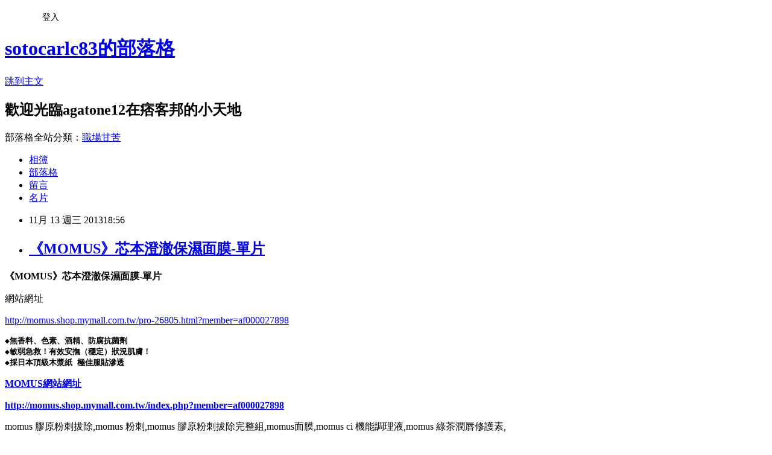

--- FILE ---
content_type: text/html; charset=utf-8
request_url: https://sotocarlc83.pixnet.net/blog/posts/7100700475
body_size: 31141
content:
<!DOCTYPE html><html lang="zh-TW"><head><meta charSet="utf-8"/><meta name="viewport" content="width=device-width, initial-scale=1"/><link rel="stylesheet" href="https://static.1px.tw/blog-next/_next/static/chunks/b1e52b495cc0137c.css" data-precedence="next"/><link rel="stylesheet" href="/fix.css?v=202601201223" type="text/css" data-precedence="medium"/><link rel="stylesheet" href="https://s3.1px.tw/blog/theme/choc/iframe-popup.css?v=202601201223" type="text/css" data-precedence="medium"/><link rel="stylesheet" href="https://s3.1px.tw/blog/theme/choc/plugins.min.css?v=202601201223" type="text/css" data-precedence="medium"/><link rel="stylesheet" href="https://s3.1px.tw/blog/theme/choc/openid-comment.css?v=202601201223" type="text/css" data-precedence="medium"/><link rel="stylesheet" href="https://s3.1px.tw/blog/theme/choc/style.min.css?v=202601201223" type="text/css" data-precedence="medium"/><link rel="stylesheet" href="https://s3.1px.tw/blog/theme/choc/main.min.css?v=202601201223" type="text/css" data-precedence="medium"/><link rel="stylesheet" href="https://pimg.1px.tw/sotocarlc83/assets/sotocarlc83.css?v=202601201223" type="text/css" data-precedence="medium"/><link rel="stylesheet" href="https://s3.1px.tw/blog/theme/choc/author-info.css?v=202601201223" type="text/css" data-precedence="medium"/><link rel="stylesheet" href="https://s3.1px.tw/blog/theme/choc/idlePop.min.css?v=202601201223" type="text/css" data-precedence="medium"/><link rel="preload" as="script" fetchPriority="low" href="https://static.1px.tw/blog-next/_next/static/chunks/94688e2baa9fea03.js"/><script src="https://static.1px.tw/blog-next/_next/static/chunks/41eaa5427c45ebcc.js" async=""></script><script src="https://static.1px.tw/blog-next/_next/static/chunks/e2c6231760bc85bd.js" async=""></script><script src="https://static.1px.tw/blog-next/_next/static/chunks/94bde6376cf279be.js" async=""></script><script src="https://static.1px.tw/blog-next/_next/static/chunks/426b9d9d938a9eb4.js" async=""></script><script src="https://static.1px.tw/blog-next/_next/static/chunks/turbopack-5021d21b4b170dda.js" async=""></script><script src="https://static.1px.tw/blog-next/_next/static/chunks/ff1a16fafef87110.js" async=""></script><script src="https://static.1px.tw/blog-next/_next/static/chunks/e308b2b9ce476a3e.js" async=""></script><script src="https://static.1px.tw/blog-next/_next/static/chunks/2bf79572a40338b7.js" async=""></script><script src="https://static.1px.tw/blog-next/_next/static/chunks/d3c6eed28c1dd8e2.js" async=""></script><script src="https://static.1px.tw/blog-next/_next/static/chunks/d4d39cfc2a072218.js" async=""></script><script src="https://static.1px.tw/blog-next/_next/static/chunks/6a5d72c05b9cd4ba.js" async=""></script><script src="https://static.1px.tw/blog-next/_next/static/chunks/8af6103cf1375f47.js" async=""></script><script src="https://static.1px.tw/blog-next/_next/static/chunks/60d08651d643cedc.js" async=""></script><script src="https://static.1px.tw/blog-next/_next/static/chunks/0ae21416dac1fa83.js" async=""></script><script src="https://static.1px.tw/blog-next/_next/static/chunks/6d1100e43ad18157.js" async=""></script><script src="https://static.1px.tw/blog-next/_next/static/chunks/87eeaf7a3b9005e8.js" async=""></script><script src="https://static.1px.tw/blog-next/_next/static/chunks/ed01c75076819ebd.js" async=""></script><script src="https://static.1px.tw/blog-next/_next/static/chunks/a4df8fc19a9a82e6.js" async=""></script><title>《MOMUS》芯本澄澈保濕面膜-單片</title><meta name="description" content="《MOMUS》芯本澄澈保濕面膜-單片"/><meta name="author" content="sotocarlc83的部落格"/><meta name="google-adsense-platform-account" content="pub-2647689032095179"/><meta name="fb:app_id" content="101730233200171"/><link rel="canonical" href="https://sotocarlc83.pixnet.net/blog/posts/7100700475"/><meta property="og:title" content="《MOMUS》芯本澄澈保濕面膜-單片"/><meta property="og:description" content="《MOMUS》芯本澄澈保濕面膜-單片"/><meta property="og:url" content="https://sotocarlc83.pixnet.net/blog/posts/7100700475"/><meta property="og:image" content="http://img.oeya.com/website/upload/photos/201302/130223172051.jpg"/><meta property="og:type" content="article"/><meta name="twitter:card" content="summary_large_image"/><meta name="twitter:title" content="《MOMUS》芯本澄澈保濕面膜-單片"/><meta name="twitter:description" content="《MOMUS》芯本澄澈保濕面膜-單片"/><meta name="twitter:image" content="http://img.oeya.com/website/upload/photos/201302/130223172051.jpg"/><link rel="icon" href="/favicon.ico?favicon.a62c60e0.ico" sizes="32x32" type="image/x-icon"/><script src="https://static.1px.tw/blog-next/_next/static/chunks/a6dad97d9634a72d.js" noModule=""></script></head><body><!--$--><!--/$--><!--$?--><template id="B:0"></template><!--/$--><script>requestAnimationFrame(function(){$RT=performance.now()});</script><script src="https://static.1px.tw/blog-next/_next/static/chunks/94688e2baa9fea03.js" id="_R_" async=""></script><div hidden id="S:0"><script id="pixnet-vars">
        window.PIXNET = {
          post_id: "7100700475",
          name: "sotocarlc83",
          user_id: 0,
          blog_id: "3001377",
          display_ads: true,
          ad_options: {"chictrip":false}
        };
      </script><script type="text/javascript" src="https://code.jquery.com/jquery-latest.min.js"></script><script id="json-ld-article-script" type="application/ld+json">{"@context":"https:\u002F\u002Fschema.org","@type":"BlogPosting","isAccessibleForFree":true,"mainEntityOfPage":{"@type":"WebPage","@id":"https:\u002F\u002Fsotocarlc83.pixnet.net\u002Fblog\u002Fposts\u002F7100700475"},"headline":"《MOMUS》芯本澄澈保濕面膜-單片","description":"\u003Cimg src=\"http:\u002F\u002Fimg.oeya.com\u002Fwebsite\u002Fupload\u002Fphotos\u002F201302\u002F130223172051.jpg\" border=\"0\"\u003E\u003Cbr \u002F\u003E\u003Cbr\u003E\u003Cb\u003E《MOMUS》芯本澄澈保濕面膜-單片\u003C\u002Fb\u003E\u003Cbr\u003E","articleBody":"\n\u003Cp\u003E\u003Cfont size=\"5\"\u003E\u003Cb\u003E《MOMUS》芯本澄澈保濕面膜-單片\u003C\u002Fb\u003E\u003C\u002Ffont\u003E\u003C\u002Fp\u003E\n\u003Cp\u003E\n\u003Ca href=\"http:\u002F\u002Fgreenmall.info\u002Fredirect.php?k=da8a46753208f754de83eb07a4c546ec&uid=\" target=\"_blank\"\u003E\n\u003Cimg src=\"http:\u002F\u002Fimg.oeya.com\u002Fwebsite\u002Fupload\u002Fphotos\u002F201302\u002F130223172051.jpg\" border=\"0\"\u003E\u003C\u002Fa\u003E\u003C\u002Fp\u003E\n\u003Cp\u003E網站網址\u003C\u002Fp\u003E\n\u003Cp\u003E\u003Ca href=\"http:\u002F\u002Fgreenmall.info\u002Fredirect.php?k=da8a46753208f754de83eb07a4c546ec&uid=\"\u003Ehttp:\u002F\u002Fmomus.shop.mymall.com.tw\u002Fpro-26805.html?member=af000027898\u003C\u002Fa\u003E\u003C\u002Fp\u003E\n\u003Cp\u003E\u003Cfont size=\"3\"\u003E\u003Cb\u003E\u003Cpre\u003E◆無香料、色素、酒精、防腐抗菌劑 \n◆敏弱急救！有效安撫（穩定）狀況肌膚！ \n◆採日本頂級木漿紙 極佳服貼滲透 \u003C\u002Fb\u003E\u003C\u002Ffont\u003E\u003C\u002Fp\u003E\n\u003Cp\u003E\u003Cb\u003E\u003Cfont size=\"5\"\u003E\n\u003Ca href=\"http:\u002F\u002Fgreenmall.info\u002Fredirect.php?k=da8a46753208f754de83eb07a4c546ec&uid=\"\u003EMOMUS網站網址\u003C\u002Fa\u003E\u003C\u002Ffont\u003E\u003C\u002Fb\u003E\u003C\u002Fp\u003E\n\u003Cp\u003E\u003Cstrong\u003E\u003Cfont size=\"4\" color=\"#000080\"\u003E\n\u003Ca href=\"http:\u002F\u002Fgreenmall.info\u002Fredirect.php?k=da8a46753208f754de83eb07a4c546ec&uid=\"\u003E\nhttp:\u002F\u002Fmomus.shop.mymall.com.tw\u002Findex.php?member=af000027898\u003C\u002Fa\u003E\u003C\u002Ffont\u003E\u003C\u002Fstrong\u003E\u003C\u002Fp\u003E\n\u003Ca href=\"http:\u002F\u002Fgreenmall.info\u002Fredirect.php?k=da8a46753208f754de83eb07a4c546ec&uid=\" target=\"_blank\"\u003E\n\u003Cimg src=\"http:\u002F\u002Fimg.oeya.com\u002Fimages\u002F201209\u002F1347421633672212813.jpg\" border=\"0\" height=\"60\" width=\"468\"\u003E\u003C\u002Fa\u003E\u003Cp\u003E\n\u003Cfont size=\"2\"\u003Emomus 膠原粉刺拔除,momus 粉刺,momus 膠原粉刺拔除完整組,momus面膜,momus ci 機能調理液,momus 綠茶潤唇修護素,\u003Cbr\u003E\nmomus 蜜粉,momus 指緣油,momus 驅痘無痕精華液,momus 白金微導保濕面膜\u003C\u002Ffont\u003E\u003C\u002Fp\u003E\n\u003Cp\u003E\u003Cbr\u003E\u003C\u002Fp\u003E\n\u003Cp\u003E《MOMUS》芯本澄澈保濕面膜-單片\u003Cbr\u003E\u003C\u002Fp\u003E\n\u003Cp\u003E\u003Cb\u003E\u003Cfont size=\"4\"\u003E商品介绍\u003C\u002Ffont\u003E\u003C\u002Fb\u003E\u003C\u002Fp\u003E\n\u003Cp align=\"left\"\u003E\u003Cfont color=\"#808080\" size=\"2\"\u003E\u003Cimg alt=\"\" src=\"http:\u002F\u002Fimg.oeya.com\u002Fwebsite\u002Fupload\u002Fphotos\u002F201302\u002F130223165708.jpg\" \u002F\u003E\u003C\u002Ffont\u003E\u003C\u002Fp\u003E\n\u003Cp align=\"left\"\u003E\u003Cfont color=\"#808080\" size=\"2\"\u003E\u003Cimg alt=\"\" src=\"http:\u002F\u002Fimg.oeya.com\u002Fwebsite\u002Fupload\u002Fphotos\u002F201302\u002F130223165732.jpg\" \u002F\u003E\u003C\u002Ffont\u003E\u003C\u002Fp\u003E\n\u003Cp align=\"left\"\u003E\u003Cfont color=\"#808080\" size=\"2\"\u003E\u003Cimg alt=\"\" src=\"http:\u002F\u002Fimg.oeya.com\u002Fwebsite\u002Fupload\u002Fphotos\u002F201302\u002F130223165748.jpg\" \u002F\u003E\u003C\u002Ffont\u003E\u003C\u002Fp\u003E\n\u003Cp align=\"left\"\u003E\u003Cfont color=\"#808080\" size=\"2\"\u003E\u003Cimg alt=\"\" src=\"http:\u002F\u002Fimg.oeya.com\u002Fwebsite\u002Fupload\u002Fphotos\u002F201302\u002F130223165803.jpg\" \u002F\u003E\u003C\u002Ffont\u003E\u003C\u002Fp\u003E\n\u003Cp align=\"left\"\u003E\u003Cfont color=\"#808080\" size=\"2\"\u003E\u003Cimg alt=\"\" src=\"http:\u002F\u002Fimg.oeya.com\u002Fwebsite\u002Fupload\u002Fphotos\u002F201302\u002F130223165819.jpg\" \u002F\u003E\u003C\u002Ffont\u003E\u003C\u002Fp\u003E\n\u003Cp align=\"left\"\u003E\u003Cfont color=\"#808080\" size=\"2\"\u003E\u003Cimg alt=\"\" src=\"http:\u002F\u002Fimg.oeya.com\u002Fwebsite\u002Fupload\u002Fphotos\u002F201302\u002F130223165835.jpg\" \u002F\u003E\u003C\u002Ffont\u003E\u003C\u002Fp\u003E\n\u003Cp align=\"left\"\u003E\u003Cfont color=\"#808080\" size=\"2\"\u003E\u003C\u002Ffont\u003E\u003C\u002Fp\u003E\n\u003Cp align=\"left\"\u003E\u003Cspan class=\"style4\"\u003E\u003Cspan class=\"style44\"\u003E\u003Cspan class=\"style51\"\u003E\u003Cfont color=\"#008080\" size=\"2\"\u003E商品特色／Characteristic\u003Cbr \u002F\u003E\n\u003Cbr \u002F\u003E\n\u003C\u002Ffont\u003E\u003C\u002Fspan\u003E\u003C\u002Fspan\u003E\u003C\u002Fspan\u003E\u003Cspan class=\"style174\"\u003E\u003Cfont color=\"#808080\" size=\"2\"\u003E無香料、色素、酒精、防腐抗菌劑　\u003Cbr \u002F\u003E\n改善敏弱粗糙／乾燥脫屑／乾癢不適　敏弱急救！有效安撫（穩定）狀況肌膚！\u003Cbr \u002F\u003E\n從肌膚最根本提升肌膚「戰鬥力」\u003Cbr \u002F\u003E\n專門針對於敏弱性肌膚，有效穩定肌膚狀況、預防肌膚因天氣、環境變化而產生的過度反應，有效改善肌膚問題。 \u003C\u002Ffont\u003E\u003C\u002Fspan\u003E\u003Cspan class=\"style4\"\u003E\u003Cbr \u002F\u003E\n\u003Cfont color=\"#808080\" size=\"2\"\u003E嚴選敏感性肌膚適用的保濕柔敏原素，結合高效滲透微粒載體包覆技術，能更確保成分活性穩定，以高滲透的保濕成分，迅速將保養成分穩定滲入肌膚，長時間持續釋放有效保養因子，提供肌膚極佳舒緩修護作用，即時提升肌膚含水量，緩和因乾燥及缺水引起的緊繃、乾癢等不適感。調和肌膚敏弱症狀，有效舒緩敏弱肌膚。 \u003C\u002Ffont\u003E\u003C\u002Fspan\u003E\u003C\u002Fp\u003E\n\u003Cp align=\"left\"\u003E\u003Cfont size=\"2\"\u003E\u003Cfont color=\"#808080\"\u003E\u003Cfont color=\"#008080\"\u003E\u003Cspan class=\"style51\"\u003E商品成分／Ingredients\u003C\u002Fspan\u003E\u003Cbr \u002F\u003E\n\u003C\u002Ffont\u003E主成分：燕麥萃取／ 甘草酸二鉀 ／有機德國洋甘菊萃取／有機蘆薈萃取液／維生素B3／維生素B5／亮肽\u003Cbr \u002F\u003E\n全成分：WATER．ALOE VERA EXTRACT．LEUCONOSTOC \u002F RADISSH ROOT FERMENT FILTRATE．1,3-BUTYLENE GLYCOL．D-PANTHENOL．PEG-120 JOJOBA ESTERS． NIACINAMIDE．XANTHAN GUM．German Chamomile Oil．OAT EXTRACT．DIPOTASSIUM GLYCYRRHIZINATE．\u003Cbr \u002F\u003E\n\u003C\u002Ffont\u003E\u003C\u002Ffont\u003E\u003Cspan class=\"style4\"\u003E\u003Cbr \u002F\u003E\n\u003Cspan class=\"style2\"\u003E\u003Cfont size=\"2\"\u003E\u003Cfont color=\"#666699\"\u003E\u003Cstrong\u003E注意事項／Notice\u003C\u002Fstrong\u003E\u003Cbr \u002F\u003E\n1. 使用後若有過敏不適現象，請即刻以大量清水沖洗後停止使用，並請教專業醫生。\u003Cbr \u002F\u003E\n2. 不可吞食或置於眼睛內。\u003Cbr \u002F\u003E\n3. 因個人膚質膚況、敏度與過敏源均不同，建議欲使用者，不論您是任何膚質，請先購買少量 ( 有提供試用組產品，建議先訂購試用組)，收到後先於耳際或肌膚局部測試數日，待試用正 常無產生任何不適，再訂購正品為佳。\u003C\u002Ffont\u003E\u003C\u002Ffont\u003E\u003C\u002Fspan\u003E\u003C\u002Fspan\u003E\u003C\u002Fp\u003E\n\t\t\t\t\t\t\t\t\t\t\t\t\t\t\t\n\t\t\t\t\t\t\u003Cspan style=\"font-weight: bold;font-size:15px;color:#840000;\"\u003E規格說明\u003C\u002Fspan\u003E\n\t\t\t\t\t\n\t\t\t\t\t\u003Cp align=\"left\"\u003E\u003Cspan class=\"style4\"\u003E\u003Cspan class=\"style2\"\u003E\u003Cfont size=\"2\"\u003E\u003Cfont color=\"#000000\" face=\"Arial\"\u003E\u003Cfont face=\"Arial\"\u003E\u003Cfont face=\"Arial\"\u003E\u003Cfont face=\"Arial\"\u003E芯本澄澈保濕面膜 單片\u003Cbr \u002F\u003E\nPurifying Mask\u003Cbr \u002F\u003E\n單位：1片 \u003Cbr \u002F\u003E\n適用肌膚：一般 \u002F 油性 \u002F 乾性 \u002F 混合性 \u002F敏感性 \u002F 敏弱性肌膚\u003Cbr \u002F\u003E\n衛署粧廣字第 10110063 號 \u003Cbr \u002F\u003E\n本產品已投保富邦一千萬產品責任險\u003Cbr \u002F\u003E\n保存期限3年 開封後6個月\u003C\u002Ffont\u003E\u003C\u002Ffont\u003E\u003C\u002Ffont\u003E\u003C\u002Ffont\u003E\u003C\u002Ffont\u003E\u003C\u002Fspan\u003E\u003C\u002Fspan\u003E\u003C\u002Fp\u003E\n\t\t\t\t\t\t\t\t\t\t\t\t\t\t\t\t\t\t\t\t\n\u003Cbr\u003E\n\u003Ca href=\"http:\u002F\u002Fgreenmall.info\u002Fredirect.php?k=da8a46753208f754de83eb07a4c546ec&uid=\"\u003EMOMUS網站網址\u003C\u002Fa\u003E\u003C\u002Ffont\u003E\u003C\u002Fb\u003E\u003C\u002Fp\u003E\n\u003Cp\u003E\u003Cstrong\u003E\u003Cfont size=\"4\" color=\"#000080\"\u003E\n\u003Ca href=\"http:\u002F\u002Fgreenmall.info\u002Fredirect.php?k=da8a46753208f754de83eb07a4c546ec&uid=\"\u003E\nhttp:\u002F\u002Fmomus.shop.mymall.com.tw\u002Findex.php?member=af000027898\u003C\u002Fa\u003E\u003C\u002Ffont\u003E\u003C\u002Fstrong\u003E\u003C\u002Fp\u003E\n\u003Ca href=\"http:\u002F\u002Fgreenmall.info\u002Fredirect.php?k=da8a46753208f754de83eb07a4c546ec&uid=\" target=\"_blank\"\u003E\n\u003Cimg src=\"http:\u002F\u002Fimg.oeya.com\u002Fimages\u002F201209\u002F1347421633672212813.jpg\" border=\"0\" height=\"60\" width=\"468\"\u003E\u003C\u002Fa\u003E\n","image":["http:\u002F\u002Fimg.oeya.com\u002Fwebsite\u002Fupload\u002Fphotos\u002F201302\u002F130223172051.jpg"],"author":{"@type":"Person","name":"sotocarlc83的部落格","url":"https:\u002F\u002Fwww.pixnet.net\u002Fpcard\u002Fsotocarlc83"},"publisher":{"@type":"Organization","name":"sotocarlc83的部落格","logo":{"@type":"ImageObject","url":"https:\u002F\u002Fs3.1px.tw\u002Fblog\u002Fcommon\u002Favatar\u002Fblog_cover_dark.jpg"}},"datePublished":"2013-11-13T10:56:30.000Z","dateModified":"","keywords":[],"articleSection":"寵物用品"}</script><template id="P:1"></template><template id="P:2"></template><template id="P:3"></template><section aria-label="Notifications alt+T" tabindex="-1" aria-live="polite" aria-relevant="additions text" aria-atomic="false"></section></div><script>(self.__next_f=self.__next_f||[]).push([0])</script><script>self.__next_f.push([1,"1:\"$Sreact.fragment\"\n3:I[39756,[\"https://static.1px.tw/blog-next/_next/static/chunks/ff1a16fafef87110.js\",\"https://static.1px.tw/blog-next/_next/static/chunks/e308b2b9ce476a3e.js\"],\"default\"]\n4:I[53536,[\"https://static.1px.tw/blog-next/_next/static/chunks/ff1a16fafef87110.js\",\"https://static.1px.tw/blog-next/_next/static/chunks/e308b2b9ce476a3e.js\"],\"default\"]\n6:I[97367,[\"https://static.1px.tw/blog-next/_next/static/chunks/ff1a16fafef87110.js\",\"https://static.1px.tw/blog-next/_next/static/chunks/e308b2b9ce476a3e.js\"],\"OutletBoundary\"]\n8:I[97367,[\"https://static.1px.tw/blog-next/_next/static/chunks/ff1a16fafef87110.js\",\"https://static.1px.tw/blog-next/_next/static/chunks/e308b2b9ce476a3e.js\"],\"ViewportBoundary\"]\na:I[97367,[\"https://static.1px.tw/blog-next/_next/static/chunks/ff1a16fafef87110.js\",\"https://static.1px.tw/blog-next/_next/static/chunks/e308b2b9ce476a3e.js\"],\"MetadataBoundary\"]\nc:I[63491,[\"https://static.1px.tw/blog-next/_next/static/chunks/2bf79572a40338b7.js\",\"https://static.1px.tw/blog-next/_next/static/chunks/d3c6eed28c1dd8e2.js\"],\"default\"]\n:HL[\"https://static.1px.tw/blog-next/_next/static/chunks/b1e52b495cc0137c.css\",\"style\"]\n"])</script><script>self.__next_f.push([1,"0:{\"P\":null,\"b\":\"Fh5CEL29DpBu-3dUnujtG\",\"c\":[\"\",\"blog\",\"posts\",\"7100700475\"],\"q\":\"\",\"i\":false,\"f\":[[[\"\",{\"children\":[\"blog\",{\"children\":[\"posts\",{\"children\":[[\"id\",\"7100700475\",\"d\"],{\"children\":[\"__PAGE__\",{}]}]}]}]},\"$undefined\",\"$undefined\",true],[[\"$\",\"$1\",\"c\",{\"children\":[[[\"$\",\"script\",\"script-0\",{\"src\":\"https://static.1px.tw/blog-next/_next/static/chunks/d4d39cfc2a072218.js\",\"async\":true,\"nonce\":\"$undefined\"}],[\"$\",\"script\",\"script-1\",{\"src\":\"https://static.1px.tw/blog-next/_next/static/chunks/6a5d72c05b9cd4ba.js\",\"async\":true,\"nonce\":\"$undefined\"}],[\"$\",\"script\",\"script-2\",{\"src\":\"https://static.1px.tw/blog-next/_next/static/chunks/8af6103cf1375f47.js\",\"async\":true,\"nonce\":\"$undefined\"}]],\"$L2\"]}],{\"children\":[[\"$\",\"$1\",\"c\",{\"children\":[null,[\"$\",\"$L3\",null,{\"parallelRouterKey\":\"children\",\"error\":\"$undefined\",\"errorStyles\":\"$undefined\",\"errorScripts\":\"$undefined\",\"template\":[\"$\",\"$L4\",null,{}],\"templateStyles\":\"$undefined\",\"templateScripts\":\"$undefined\",\"notFound\":\"$undefined\",\"forbidden\":\"$undefined\",\"unauthorized\":\"$undefined\"}]]}],{\"children\":[[\"$\",\"$1\",\"c\",{\"children\":[null,[\"$\",\"$L3\",null,{\"parallelRouterKey\":\"children\",\"error\":\"$undefined\",\"errorStyles\":\"$undefined\",\"errorScripts\":\"$undefined\",\"template\":[\"$\",\"$L4\",null,{}],\"templateStyles\":\"$undefined\",\"templateScripts\":\"$undefined\",\"notFound\":\"$undefined\",\"forbidden\":\"$undefined\",\"unauthorized\":\"$undefined\"}]]}],{\"children\":[[\"$\",\"$1\",\"c\",{\"children\":[null,[\"$\",\"$L3\",null,{\"parallelRouterKey\":\"children\",\"error\":\"$undefined\",\"errorStyles\":\"$undefined\",\"errorScripts\":\"$undefined\",\"template\":[\"$\",\"$L4\",null,{}],\"templateStyles\":\"$undefined\",\"templateScripts\":\"$undefined\",\"notFound\":\"$undefined\",\"forbidden\":\"$undefined\",\"unauthorized\":\"$undefined\"}]]}],{\"children\":[[\"$\",\"$1\",\"c\",{\"children\":[\"$L5\",[[\"$\",\"link\",\"0\",{\"rel\":\"stylesheet\",\"href\":\"https://static.1px.tw/blog-next/_next/static/chunks/b1e52b495cc0137c.css\",\"precedence\":\"next\",\"crossOrigin\":\"$undefined\",\"nonce\":\"$undefined\"}],[\"$\",\"script\",\"script-0\",{\"src\":\"https://static.1px.tw/blog-next/_next/static/chunks/0ae21416dac1fa83.js\",\"async\":true,\"nonce\":\"$undefined\"}],[\"$\",\"script\",\"script-1\",{\"src\":\"https://static.1px.tw/blog-next/_next/static/chunks/6d1100e43ad18157.js\",\"async\":true,\"nonce\":\"$undefined\"}],[\"$\",\"script\",\"script-2\",{\"src\":\"https://static.1px.tw/blog-next/_next/static/chunks/87eeaf7a3b9005e8.js\",\"async\":true,\"nonce\":\"$undefined\"}],[\"$\",\"script\",\"script-3\",{\"src\":\"https://static.1px.tw/blog-next/_next/static/chunks/ed01c75076819ebd.js\",\"async\":true,\"nonce\":\"$undefined\"}],[\"$\",\"script\",\"script-4\",{\"src\":\"https://static.1px.tw/blog-next/_next/static/chunks/a4df8fc19a9a82e6.js\",\"async\":true,\"nonce\":\"$undefined\"}]],[\"$\",\"$L6\",null,{\"children\":\"$@7\"}]]}],{},null,false,false]},null,false,false]},null,false,false]},null,false,false]},null,false,false],[\"$\",\"$1\",\"h\",{\"children\":[null,[\"$\",\"$L8\",null,{\"children\":\"$@9\"}],[\"$\",\"$La\",null,{\"children\":\"$@b\"}],null]}],false]],\"m\":\"$undefined\",\"G\":[\"$c\",[]],\"S\":false}\n"])</script><script>self.__next_f.push([1,"9:[[\"$\",\"meta\",\"0\",{\"charSet\":\"utf-8\"}],[\"$\",\"meta\",\"1\",{\"name\":\"viewport\",\"content\":\"width=device-width, initial-scale=1\"}]]\n"])</script><script>self.__next_f.push([1,"d:I[79520,[\"https://static.1px.tw/blog-next/_next/static/chunks/d4d39cfc2a072218.js\",\"https://static.1px.tw/blog-next/_next/static/chunks/6a5d72c05b9cd4ba.js\",\"https://static.1px.tw/blog-next/_next/static/chunks/8af6103cf1375f47.js\"],\"\"]\n10:I[2352,[\"https://static.1px.tw/blog-next/_next/static/chunks/d4d39cfc2a072218.js\",\"https://static.1px.tw/blog-next/_next/static/chunks/6a5d72c05b9cd4ba.js\",\"https://static.1px.tw/blog-next/_next/static/chunks/8af6103cf1375f47.js\"],\"AdultWarningModal\"]\n11:I[69182,[\"https://static.1px.tw/blog-next/_next/static/chunks/d4d39cfc2a072218.js\",\"https://static.1px.tw/blog-next/_next/static/chunks/6a5d72c05b9cd4ba.js\",\"https://static.1px.tw/blog-next/_next/static/chunks/8af6103cf1375f47.js\"],\"HydrationComplete\"]\n12:I[12985,[\"https://static.1px.tw/blog-next/_next/static/chunks/d4d39cfc2a072218.js\",\"https://static.1px.tw/blog-next/_next/static/chunks/6a5d72c05b9cd4ba.js\",\"https://static.1px.tw/blog-next/_next/static/chunks/8af6103cf1375f47.js\"],\"NuqsAdapter\"]\n13:I[82782,[\"https://static.1px.tw/blog-next/_next/static/chunks/d4d39cfc2a072218.js\",\"https://static.1px.tw/blog-next/_next/static/chunks/6a5d72c05b9cd4ba.js\",\"https://static.1px.tw/blog-next/_next/static/chunks/8af6103cf1375f47.js\"],\"RefineContext\"]\n14:I[29306,[\"https://static.1px.tw/blog-next/_next/static/chunks/d4d39cfc2a072218.js\",\"https://static.1px.tw/blog-next/_next/static/chunks/6a5d72c05b9cd4ba.js\",\"https://static.1px.tw/blog-next/_next/static/chunks/8af6103cf1375f47.js\",\"https://static.1px.tw/blog-next/_next/static/chunks/60d08651d643cedc.js\",\"https://static.1px.tw/blog-next/_next/static/chunks/d3c6eed28c1dd8e2.js\"],\"default\"]\n2:[\"$\",\"html\",null,{\"lang\":\"zh-TW\",\"children\":[[\"$\",\"$Ld\",null,{\"id\":\"google-tag-manager\",\"strategy\":\"afterInteractive\",\"children\":\"\\n(function(w,d,s,l,i){w[l]=w[l]||[];w[l].push({'gtm.start':\\nnew Date().getTime(),event:'gtm.js'});var f=d.getElementsByTagName(s)[0],\\nj=d.createElement(s),dl=l!='dataLayer'?'\u0026l='+l:'';j.async=true;j.src=\\n'https://www.googletagmanager.com/gtm.js?id='+i+dl;f.parentNode.insertBefore(j,f);\\n})(window,document,'script','dataLayer','GTM-TRLQMPKX');\\n  \"}],\"$Le\",\"$Lf\",[\"$\",\"body\",null,{\"children\":[[\"$\",\"$L10\",null,{\"display\":false}],[\"$\",\"$L11\",null,{}],[\"$\",\"$L12\",null,{\"children\":[\"$\",\"$L13\",null,{\"children\":[\"$\",\"$L3\",null,{\"parallelRouterKey\":\"children\",\"error\":\"$undefined\",\"errorStyles\":\"$undefined\",\"errorScripts\":\"$undefined\",\"template\":[\"$\",\"$L4\",null,{}],\"templateStyles\":\"$undefined\",\"templateScripts\":\"$undefined\",\"notFound\":[[\"$\",\"$L14\",null,{}],[]],\"forbidden\":\"$undefined\",\"unauthorized\":\"$undefined\"}]}]}]]}]]}]\n"])</script><script>self.__next_f.push([1,"e:null\nf:null\n"])</script><script>self.__next_f.push([1,"16:I[27201,[\"https://static.1px.tw/blog-next/_next/static/chunks/ff1a16fafef87110.js\",\"https://static.1px.tw/blog-next/_next/static/chunks/e308b2b9ce476a3e.js\"],\"IconMark\"]\n5:[[\"$\",\"script\",null,{\"id\":\"pixnet-vars\",\"children\":\"\\n        window.PIXNET = {\\n          post_id: \\\"7100700475\\\",\\n          name: \\\"sotocarlc83\\\",\\n          user_id: 0,\\n          blog_id: \\\"3001377\\\",\\n          display_ads: true,\\n          ad_options: {\\\"chictrip\\\":false}\\n        };\\n      \"}],\"$L15\"]\n"])</script><script>self.__next_f.push([1,"b:[[\"$\",\"title\",\"0\",{\"children\":\"《MOMUS》芯本澄澈保濕面膜-單片\"}],[\"$\",\"meta\",\"1\",{\"name\":\"description\",\"content\":\"《MOMUS》芯本澄澈保濕面膜-單片\"}],[\"$\",\"meta\",\"2\",{\"name\":\"author\",\"content\":\"sotocarlc83的部落格\"}],[\"$\",\"meta\",\"3\",{\"name\":\"google-adsense-platform-account\",\"content\":\"pub-2647689032095179\"}],[\"$\",\"meta\",\"4\",{\"name\":\"fb:app_id\",\"content\":\"101730233200171\"}],[\"$\",\"link\",\"5\",{\"rel\":\"canonical\",\"href\":\"https://sotocarlc83.pixnet.net/blog/posts/7100700475\"}],[\"$\",\"meta\",\"6\",{\"property\":\"og:title\",\"content\":\"《MOMUS》芯本澄澈保濕面膜-單片\"}],[\"$\",\"meta\",\"7\",{\"property\":\"og:description\",\"content\":\"《MOMUS》芯本澄澈保濕面膜-單片\"}],[\"$\",\"meta\",\"8\",{\"property\":\"og:url\",\"content\":\"https://sotocarlc83.pixnet.net/blog/posts/7100700475\"}],[\"$\",\"meta\",\"9\",{\"property\":\"og:image\",\"content\":\"http://img.oeya.com/website/upload/photos/201302/130223172051.jpg\"}],[\"$\",\"meta\",\"10\",{\"property\":\"og:type\",\"content\":\"article\"}],[\"$\",\"meta\",\"11\",{\"name\":\"twitter:card\",\"content\":\"summary_large_image\"}],[\"$\",\"meta\",\"12\",{\"name\":\"twitter:title\",\"content\":\"《MOMUS》芯本澄澈保濕面膜-單片\"}],[\"$\",\"meta\",\"13\",{\"name\":\"twitter:description\",\"content\":\"《MOMUS》芯本澄澈保濕面膜-單片\"}],[\"$\",\"meta\",\"14\",{\"name\":\"twitter:image\",\"content\":\"http://img.oeya.com/website/upload/photos/201302/130223172051.jpg\"}],[\"$\",\"link\",\"15\",{\"rel\":\"icon\",\"href\":\"/favicon.ico?favicon.a62c60e0.ico\",\"sizes\":\"32x32\",\"type\":\"image/x-icon\"}],[\"$\",\"$L16\",\"16\",{}]]\n"])</script><script>self.__next_f.push([1,"7:null\n"])</script><script>self.__next_f.push([1,":HL[\"/fix.css?v=202601201223\",\"style\",{\"type\":\"text/css\"}]\n:HL[\"https://s3.1px.tw/blog/theme/choc/iframe-popup.css?v=202601201223\",\"style\",{\"type\":\"text/css\"}]\n:HL[\"https://s3.1px.tw/blog/theme/choc/plugins.min.css?v=202601201223\",\"style\",{\"type\":\"text/css\"}]\n:HL[\"https://s3.1px.tw/blog/theme/choc/openid-comment.css?v=202601201223\",\"style\",{\"type\":\"text/css\"}]\n:HL[\"https://s3.1px.tw/blog/theme/choc/style.min.css?v=202601201223\",\"style\",{\"type\":\"text/css\"}]\n:HL[\"https://s3.1px.tw/blog/theme/choc/main.min.css?v=202601201223\",\"style\",{\"type\":\"text/css\"}]\n:HL[\"https://pimg.1px.tw/sotocarlc83/assets/sotocarlc83.css?v=202601201223\",\"style\",{\"type\":\"text/css\"}]\n:HL[\"https://s3.1px.tw/blog/theme/choc/author-info.css?v=202601201223\",\"style\",{\"type\":\"text/css\"}]\n:HL[\"https://s3.1px.tw/blog/theme/choc/idlePop.min.css?v=202601201223\",\"style\",{\"type\":\"text/css\"}]\n17:T284a,"])</script><script>self.__next_f.push([1,"{\"@context\":\"https:\\u002F\\u002Fschema.org\",\"@type\":\"BlogPosting\",\"isAccessibleForFree\":true,\"mainEntityOfPage\":{\"@type\":\"WebPage\",\"@id\":\"https:\\u002F\\u002Fsotocarlc83.pixnet.net\\u002Fblog\\u002Fposts\\u002F7100700475\"},\"headline\":\"《MOMUS》芯本澄澈保濕面膜-單片\",\"description\":\"\\u003Cimg src=\\\"http:\\u002F\\u002Fimg.oeya.com\\u002Fwebsite\\u002Fupload\\u002Fphotos\\u002F201302\\u002F130223172051.jpg\\\" border=\\\"0\\\"\\u003E\\u003Cbr \\u002F\\u003E\\u003Cbr\\u003E\\u003Cb\\u003E《MOMUS》芯本澄澈保濕面膜-單片\\u003C\\u002Fb\\u003E\\u003Cbr\\u003E\",\"articleBody\":\"\\n\\u003Cp\\u003E\\u003Cfont size=\\\"5\\\"\\u003E\\u003Cb\\u003E《MOMUS》芯本澄澈保濕面膜-單片\\u003C\\u002Fb\\u003E\\u003C\\u002Ffont\\u003E\\u003C\\u002Fp\\u003E\\n\\u003Cp\\u003E\\n\\u003Ca href=\\\"http:\\u002F\\u002Fgreenmall.info\\u002Fredirect.php?k=da8a46753208f754de83eb07a4c546ec\u0026uid=\\\" target=\\\"_blank\\\"\\u003E\\n\\u003Cimg src=\\\"http:\\u002F\\u002Fimg.oeya.com\\u002Fwebsite\\u002Fupload\\u002Fphotos\\u002F201302\\u002F130223172051.jpg\\\" border=\\\"0\\\"\\u003E\\u003C\\u002Fa\\u003E\\u003C\\u002Fp\\u003E\\n\\u003Cp\\u003E網站網址\\u003C\\u002Fp\\u003E\\n\\u003Cp\\u003E\\u003Ca href=\\\"http:\\u002F\\u002Fgreenmall.info\\u002Fredirect.php?k=da8a46753208f754de83eb07a4c546ec\u0026uid=\\\"\\u003Ehttp:\\u002F\\u002Fmomus.shop.mymall.com.tw\\u002Fpro-26805.html?member=af000027898\\u003C\\u002Fa\\u003E\\u003C\\u002Fp\\u003E\\n\\u003Cp\\u003E\\u003Cfont size=\\\"3\\\"\\u003E\\u003Cb\\u003E\\u003Cpre\\u003E◆無香料、色素、酒精、防腐抗菌劑 \\n◆敏弱急救！有效安撫（穩定）狀況肌膚！ \\n◆採日本頂級木漿紙 極佳服貼滲透 \\u003C\\u002Fb\\u003E\\u003C\\u002Ffont\\u003E\\u003C\\u002Fp\\u003E\\n\\u003Cp\\u003E\\u003Cb\\u003E\\u003Cfont size=\\\"5\\\"\\u003E\\n\\u003Ca href=\\\"http:\\u002F\\u002Fgreenmall.info\\u002Fredirect.php?k=da8a46753208f754de83eb07a4c546ec\u0026uid=\\\"\\u003EMOMUS網站網址\\u003C\\u002Fa\\u003E\\u003C\\u002Ffont\\u003E\\u003C\\u002Fb\\u003E\\u003C\\u002Fp\\u003E\\n\\u003Cp\\u003E\\u003Cstrong\\u003E\\u003Cfont size=\\\"4\\\" color=\\\"#000080\\\"\\u003E\\n\\u003Ca href=\\\"http:\\u002F\\u002Fgreenmall.info\\u002Fredirect.php?k=da8a46753208f754de83eb07a4c546ec\u0026uid=\\\"\\u003E\\nhttp:\\u002F\\u002Fmomus.shop.mymall.com.tw\\u002Findex.php?member=af000027898\\u003C\\u002Fa\\u003E\\u003C\\u002Ffont\\u003E\\u003C\\u002Fstrong\\u003E\\u003C\\u002Fp\\u003E\\n\\u003Ca href=\\\"http:\\u002F\\u002Fgreenmall.info\\u002Fredirect.php?k=da8a46753208f754de83eb07a4c546ec\u0026uid=\\\" target=\\\"_blank\\\"\\u003E\\n\\u003Cimg src=\\\"http:\\u002F\\u002Fimg.oeya.com\\u002Fimages\\u002F201209\\u002F1347421633672212813.jpg\\\" border=\\\"0\\\" height=\\\"60\\\" width=\\\"468\\\"\\u003E\\u003C\\u002Fa\\u003E\\u003Cp\\u003E\\n\\u003Cfont size=\\\"2\\\"\\u003Emomus 膠原粉刺拔除,momus 粉刺,momus 膠原粉刺拔除完整組,momus面膜,momus ci 機能調理液,momus 綠茶潤唇修護素,\\u003Cbr\\u003E\\nmomus 蜜粉,momus 指緣油,momus 驅痘無痕精華液,momus 白金微導保濕面膜\\u003C\\u002Ffont\\u003E\\u003C\\u002Fp\\u003E\\n\\u003Cp\\u003E\\u003Cbr\\u003E\\u003C\\u002Fp\\u003E\\n\\u003Cp\\u003E《MOMUS》芯本澄澈保濕面膜-單片\\u003Cbr\\u003E\\u003C\\u002Fp\\u003E\\n\\u003Cp\\u003E\\u003Cb\\u003E\\u003Cfont size=\\\"4\\\"\\u003E商品介绍\\u003C\\u002Ffont\\u003E\\u003C\\u002Fb\\u003E\\u003C\\u002Fp\\u003E\\n\\u003Cp align=\\\"left\\\"\\u003E\\u003Cfont color=\\\"#808080\\\" size=\\\"2\\\"\\u003E\\u003Cimg alt=\\\"\\\" src=\\\"http:\\u002F\\u002Fimg.oeya.com\\u002Fwebsite\\u002Fupload\\u002Fphotos\\u002F201302\\u002F130223165708.jpg\\\" \\u002F\\u003E\\u003C\\u002Ffont\\u003E\\u003C\\u002Fp\\u003E\\n\\u003Cp align=\\\"left\\\"\\u003E\\u003Cfont color=\\\"#808080\\\" size=\\\"2\\\"\\u003E\\u003Cimg alt=\\\"\\\" src=\\\"http:\\u002F\\u002Fimg.oeya.com\\u002Fwebsite\\u002Fupload\\u002Fphotos\\u002F201302\\u002F130223165732.jpg\\\" \\u002F\\u003E\\u003C\\u002Ffont\\u003E\\u003C\\u002Fp\\u003E\\n\\u003Cp align=\\\"left\\\"\\u003E\\u003Cfont color=\\\"#808080\\\" size=\\\"2\\\"\\u003E\\u003Cimg alt=\\\"\\\" src=\\\"http:\\u002F\\u002Fimg.oeya.com\\u002Fwebsite\\u002Fupload\\u002Fphotos\\u002F201302\\u002F130223165748.jpg\\\" \\u002F\\u003E\\u003C\\u002Ffont\\u003E\\u003C\\u002Fp\\u003E\\n\\u003Cp align=\\\"left\\\"\\u003E\\u003Cfont color=\\\"#808080\\\" size=\\\"2\\\"\\u003E\\u003Cimg alt=\\\"\\\" src=\\\"http:\\u002F\\u002Fimg.oeya.com\\u002Fwebsite\\u002Fupload\\u002Fphotos\\u002F201302\\u002F130223165803.jpg\\\" \\u002F\\u003E\\u003C\\u002Ffont\\u003E\\u003C\\u002Fp\\u003E\\n\\u003Cp align=\\\"left\\\"\\u003E\\u003Cfont color=\\\"#808080\\\" size=\\\"2\\\"\\u003E\\u003Cimg alt=\\\"\\\" src=\\\"http:\\u002F\\u002Fimg.oeya.com\\u002Fwebsite\\u002Fupload\\u002Fphotos\\u002F201302\\u002F130223165819.jpg\\\" \\u002F\\u003E\\u003C\\u002Ffont\\u003E\\u003C\\u002Fp\\u003E\\n\\u003Cp align=\\\"left\\\"\\u003E\\u003Cfont color=\\\"#808080\\\" size=\\\"2\\\"\\u003E\\u003Cimg alt=\\\"\\\" src=\\\"http:\\u002F\\u002Fimg.oeya.com\\u002Fwebsite\\u002Fupload\\u002Fphotos\\u002F201302\\u002F130223165835.jpg\\\" \\u002F\\u003E\\u003C\\u002Ffont\\u003E\\u003C\\u002Fp\\u003E\\n\\u003Cp align=\\\"left\\\"\\u003E\\u003Cfont color=\\\"#808080\\\" size=\\\"2\\\"\\u003E\\u003C\\u002Ffont\\u003E\\u003C\\u002Fp\\u003E\\n\\u003Cp align=\\\"left\\\"\\u003E\\u003Cspan class=\\\"style4\\\"\\u003E\\u003Cspan class=\\\"style44\\\"\\u003E\\u003Cspan class=\\\"style51\\\"\\u003E\\u003Cfont color=\\\"#008080\\\" size=\\\"2\\\"\\u003E商品特色／Characteristic\\u003Cbr \\u002F\\u003E\\n\\u003Cbr \\u002F\\u003E\\n\\u003C\\u002Ffont\\u003E\\u003C\\u002Fspan\\u003E\\u003C\\u002Fspan\\u003E\\u003C\\u002Fspan\\u003E\\u003Cspan class=\\\"style174\\\"\\u003E\\u003Cfont color=\\\"#808080\\\" size=\\\"2\\\"\\u003E無香料、色素、酒精、防腐抗菌劑　\\u003Cbr \\u002F\\u003E\\n改善敏弱粗糙／乾燥脫屑／乾癢不適　敏弱急救！有效安撫（穩定）狀況肌膚！\\u003Cbr \\u002F\\u003E\\n從肌膚最根本提升肌膚「戰鬥力」\\u003Cbr \\u002F\\u003E\\n專門針對於敏弱性肌膚，有效穩定肌膚狀況、預防肌膚因天氣、環境變化而產生的過度反應，有效改善肌膚問題。 \\u003C\\u002Ffont\\u003E\\u003C\\u002Fspan\\u003E\\u003Cspan class=\\\"style4\\\"\\u003E\\u003Cbr \\u002F\\u003E\\n\\u003Cfont color=\\\"#808080\\\" size=\\\"2\\\"\\u003E嚴選敏感性肌膚適用的保濕柔敏原素，結合高效滲透微粒載體包覆技術，能更確保成分活性穩定，以高滲透的保濕成分，迅速將保養成分穩定滲入肌膚，長時間持續釋放有效保養因子，提供肌膚極佳舒緩修護作用，即時提升肌膚含水量，緩和因乾燥及缺水引起的緊繃、乾癢等不適感。調和肌膚敏弱症狀，有效舒緩敏弱肌膚。 \\u003C\\u002Ffont\\u003E\\u003C\\u002Fspan\\u003E\\u003C\\u002Fp\\u003E\\n\\u003Cp align=\\\"left\\\"\\u003E\\u003Cfont size=\\\"2\\\"\\u003E\\u003Cfont color=\\\"#808080\\\"\\u003E\\u003Cfont color=\\\"#008080\\\"\\u003E\\u003Cspan class=\\\"style51\\\"\\u003E商品成分／Ingredients\\u003C\\u002Fspan\\u003E\\u003Cbr \\u002F\\u003E\\n\\u003C\\u002Ffont\\u003E主成分：燕麥萃取／ 甘草酸二鉀 ／有機德國洋甘菊萃取／有機蘆薈萃取液／維生素B3／維生素B5／亮肽\\u003Cbr \\u002F\\u003E\\n全成分：WATER．ALOE VERA EXTRACT．LEUCONOSTOC \\u002F RADISSH ROOT FERMENT FILTRATE．1,3-BUTYLENE GLYCOL．D-PANTHENOL．PEG-120 JOJOBA ESTERS． NIACINAMIDE．XANTHAN GUM．German Chamomile Oil．OAT EXTRACT．DIPOTASSIUM GLYCYRRHIZINATE．\\u003Cbr \\u002F\\u003E\\n\\u003C\\u002Ffont\\u003E\\u003C\\u002Ffont\\u003E\\u003Cspan class=\\\"style4\\\"\\u003E\\u003Cbr \\u002F\\u003E\\n\\u003Cspan class=\\\"style2\\\"\\u003E\\u003Cfont size=\\\"2\\\"\\u003E\\u003Cfont color=\\\"#666699\\\"\\u003E\\u003Cstrong\\u003E注意事項／Notice\\u003C\\u002Fstrong\\u003E\\u003Cbr \\u002F\\u003E\\n1. 使用後若有過敏不適現象，請即刻以大量清水沖洗後停止使用，並請教專業醫生。\\u003Cbr \\u002F\\u003E\\n2. 不可吞食或置於眼睛內。\\u003Cbr \\u002F\\u003E\\n3. 因個人膚質膚況、敏度與過敏源均不同，建議欲使用者，不論您是任何膚質，請先購買少量 ( 有提供試用組產品，建議先訂購試用組)，收到後先於耳際或肌膚局部測試數日，待試用正 常無產生任何不適，再訂購正品為佳。\\u003C\\u002Ffont\\u003E\\u003C\\u002Ffont\\u003E\\u003C\\u002Fspan\\u003E\\u003C\\u002Fspan\\u003E\\u003C\\u002Fp\\u003E\\n\\t\\t\\t\\t\\t\\t\\t\\t\\t\\t\\t\\t\\t\\t\\t\\n\\t\\t\\t\\t\\t\\t\\u003Cspan style=\\\"font-weight: bold;font-size:15px;color:#840000;\\\"\\u003E規格說明\\u003C\\u002Fspan\\u003E\\n\\t\\t\\t\\t\\t\\n\\t\\t\\t\\t\\t\\u003Cp align=\\\"left\\\"\\u003E\\u003Cspan class=\\\"style4\\\"\\u003E\\u003Cspan class=\\\"style2\\\"\\u003E\\u003Cfont size=\\\"2\\\"\\u003E\\u003Cfont color=\\\"#000000\\\" face=\\\"Arial\\\"\\u003E\\u003Cfont face=\\\"Arial\\\"\\u003E\\u003Cfont face=\\\"Arial\\\"\\u003E\\u003Cfont face=\\\"Arial\\\"\\u003E芯本澄澈保濕面膜 單片\\u003Cbr \\u002F\\u003E\\nPurifying Mask\\u003Cbr \\u002F\\u003E\\n單位：1片 \\u003Cbr \\u002F\\u003E\\n適用肌膚：一般 \\u002F 油性 \\u002F 乾性 \\u002F 混合性 \\u002F敏感性 \\u002F 敏弱性肌膚\\u003Cbr \\u002F\\u003E\\n衛署粧廣字第 10110063 號 \\u003Cbr \\u002F\\u003E\\n本產品已投保富邦一千萬產品責任險\\u003Cbr \\u002F\\u003E\\n保存期限3年 開封後6個月\\u003C\\u002Ffont\\u003E\\u003C\\u002Ffont\\u003E\\u003C\\u002Ffont\\u003E\\u003C\\u002Ffont\\u003E\\u003C\\u002Ffont\\u003E\\u003C\\u002Fspan\\u003E\\u003C\\u002Fspan\\u003E\\u003C\\u002Fp\\u003E\\n\\t\\t\\t\\t\\t\\t\\t\\t\\t\\t\\t\\t\\t\\t\\t\\t\\t\\t\\t\\t\\n\\u003Cbr\\u003E\\n\\u003Ca href=\\\"http:\\u002F\\u002Fgreenmall.info\\u002Fredirect.php?k=da8a46753208f754de83eb07a4c546ec\u0026uid=\\\"\\u003EMOMUS網站網址\\u003C\\u002Fa\\u003E\\u003C\\u002Ffont\\u003E\\u003C\\u002Fb\\u003E\\u003C\\u002Fp\\u003E\\n\\u003Cp\\u003E\\u003Cstrong\\u003E\\u003Cfont size=\\\"4\\\" color=\\\"#000080\\\"\\u003E\\n\\u003Ca href=\\\"http:\\u002F\\u002Fgreenmall.info\\u002Fredirect.php?k=da8a46753208f754de83eb07a4c546ec\u0026uid=\\\"\\u003E\\nhttp:\\u002F\\u002Fmomus.shop.mymall.com.tw\\u002Findex.php?member=af000027898\\u003C\\u002Fa\\u003E\\u003C\\u002Ffont\\u003E\\u003C\\u002Fstrong\\u003E\\u003C\\u002Fp\\u003E\\n\\u003Ca href=\\\"http:\\u002F\\u002Fgreenmall.info\\u002Fredirect.php?k=da8a46753208f754de83eb07a4c546ec\u0026uid=\\\" target=\\\"_blank\\\"\\u003E\\n\\u003Cimg src=\\\"http:\\u002F\\u002Fimg.oeya.com\\u002Fimages\\u002F201209\\u002F1347421633672212813.jpg\\\" border=\\\"0\\\" height=\\\"60\\\" width=\\\"468\\\"\\u003E\\u003C\\u002Fa\\u003E\\n\",\"image\":[\"http:\\u002F\\u002Fimg.oeya.com\\u002Fwebsite\\u002Fupload\\u002Fphotos\\u002F201302\\u002F130223172051.jpg\"],\"author\":{\"@type\":\"Person\",\"name\":\"sotocarlc83的部落格\",\"url\":\"https:\\u002F\\u002Fwww.pixnet.net\\u002Fpcard\\u002Fsotocarlc83\"},\"publisher\":{\"@type\":\"Organization\",\"name\":\"sotocarlc83的部落格\",\"logo\":{\"@type\":\"ImageObject\",\"url\":\"https:\\u002F\\u002Fs3.1px.tw\\u002Fblog\\u002Fcommon\\u002Favatar\\u002Fblog_cover_dark.jpg\"}},\"datePublished\":\"2013-11-13T10:56:30.000Z\",\"dateModified\":\"\",\"keywords\":[],\"articleSection\":\"寵物用品\"}"])</script><script>self.__next_f.push([1,"15:[[[[\"$\",\"link\",\"/fix.css?v=202601201223\",{\"rel\":\"stylesheet\",\"href\":\"/fix.css?v=202601201223\",\"type\":\"text/css\",\"precedence\":\"medium\"}],[\"$\",\"link\",\"https://s3.1px.tw/blog/theme/choc/iframe-popup.css?v=202601201223\",{\"rel\":\"stylesheet\",\"href\":\"https://s3.1px.tw/blog/theme/choc/iframe-popup.css?v=202601201223\",\"type\":\"text/css\",\"precedence\":\"medium\"}],[\"$\",\"link\",\"https://s3.1px.tw/blog/theme/choc/plugins.min.css?v=202601201223\",{\"rel\":\"stylesheet\",\"href\":\"https://s3.1px.tw/blog/theme/choc/plugins.min.css?v=202601201223\",\"type\":\"text/css\",\"precedence\":\"medium\"}],[\"$\",\"link\",\"https://s3.1px.tw/blog/theme/choc/openid-comment.css?v=202601201223\",{\"rel\":\"stylesheet\",\"href\":\"https://s3.1px.tw/blog/theme/choc/openid-comment.css?v=202601201223\",\"type\":\"text/css\",\"precedence\":\"medium\"}],[\"$\",\"link\",\"https://s3.1px.tw/blog/theme/choc/style.min.css?v=202601201223\",{\"rel\":\"stylesheet\",\"href\":\"https://s3.1px.tw/blog/theme/choc/style.min.css?v=202601201223\",\"type\":\"text/css\",\"precedence\":\"medium\"}],[\"$\",\"link\",\"https://s3.1px.tw/blog/theme/choc/main.min.css?v=202601201223\",{\"rel\":\"stylesheet\",\"href\":\"https://s3.1px.tw/blog/theme/choc/main.min.css?v=202601201223\",\"type\":\"text/css\",\"precedence\":\"medium\"}],[\"$\",\"link\",\"https://pimg.1px.tw/sotocarlc83/assets/sotocarlc83.css?v=202601201223\",{\"rel\":\"stylesheet\",\"href\":\"https://pimg.1px.tw/sotocarlc83/assets/sotocarlc83.css?v=202601201223\",\"type\":\"text/css\",\"precedence\":\"medium\"}],[\"$\",\"link\",\"https://s3.1px.tw/blog/theme/choc/author-info.css?v=202601201223\",{\"rel\":\"stylesheet\",\"href\":\"https://s3.1px.tw/blog/theme/choc/author-info.css?v=202601201223\",\"type\":\"text/css\",\"precedence\":\"medium\"}],[\"$\",\"link\",\"https://s3.1px.tw/blog/theme/choc/idlePop.min.css?v=202601201223\",{\"rel\":\"stylesheet\",\"href\":\"https://s3.1px.tw/blog/theme/choc/idlePop.min.css?v=202601201223\",\"type\":\"text/css\",\"precedence\":\"medium\"}]],[\"$\",\"script\",null,{\"type\":\"text/javascript\",\"src\":\"https://code.jquery.com/jquery-latest.min.js\"}]],[[\"$\",\"script\",null,{\"id\":\"json-ld-article-script\",\"type\":\"application/ld+json\",\"dangerouslySetInnerHTML\":{\"__html\":\"$17\"}}],\"$L18\"],\"$L19\",\"$L1a\"]\n"])</script><script>self.__next_f.push([1,"1b:I[5479,[\"https://static.1px.tw/blog-next/_next/static/chunks/d4d39cfc2a072218.js\",\"https://static.1px.tw/blog-next/_next/static/chunks/6a5d72c05b9cd4ba.js\",\"https://static.1px.tw/blog-next/_next/static/chunks/8af6103cf1375f47.js\",\"https://static.1px.tw/blog-next/_next/static/chunks/0ae21416dac1fa83.js\",\"https://static.1px.tw/blog-next/_next/static/chunks/6d1100e43ad18157.js\",\"https://static.1px.tw/blog-next/_next/static/chunks/87eeaf7a3b9005e8.js\",\"https://static.1px.tw/blog-next/_next/static/chunks/ed01c75076819ebd.js\",\"https://static.1px.tw/blog-next/_next/static/chunks/a4df8fc19a9a82e6.js\"],\"default\"]\n1c:I[38045,[\"https://static.1px.tw/blog-next/_next/static/chunks/d4d39cfc2a072218.js\",\"https://static.1px.tw/blog-next/_next/static/chunks/6a5d72c05b9cd4ba.js\",\"https://static.1px.tw/blog-next/_next/static/chunks/8af6103cf1375f47.js\",\"https://static.1px.tw/blog-next/_next/static/chunks/0ae21416dac1fa83.js\",\"https://static.1px.tw/blog-next/_next/static/chunks/6d1100e43ad18157.js\",\"https://static.1px.tw/blog-next/_next/static/chunks/87eeaf7a3b9005e8.js\",\"https://static.1px.tw/blog-next/_next/static/chunks/ed01c75076819ebd.js\",\"https://static.1px.tw/blog-next/_next/static/chunks/a4df8fc19a9a82e6.js\"],\"ArticleHead\"]\n18:[\"$\",\"script\",null,{\"id\":\"json-ld-breadcrumb-script\",\"type\":\"application/ld+json\",\"dangerouslySetInnerHTML\":{\"__html\":\"{\\\"@context\\\":\\\"https:\\\\u002F\\\\u002Fschema.org\\\",\\\"@type\\\":\\\"BreadcrumbList\\\",\\\"itemListElement\\\":[{\\\"@type\\\":\\\"ListItem\\\",\\\"position\\\":1,\\\"name\\\":\\\"首頁\\\",\\\"item\\\":\\\"https:\\\\u002F\\\\u002Fsotocarlc83.pixnet.net\\\"},{\\\"@type\\\":\\\"ListItem\\\",\\\"position\\\":2,\\\"name\\\":\\\"部落格\\\",\\\"item\\\":\\\"https:\\\\u002F\\\\u002Fsotocarlc83.pixnet.net\\\\u002Fblog\\\"},{\\\"@type\\\":\\\"ListItem\\\",\\\"position\\\":3,\\\"name\\\":\\\"文章\\\",\\\"item\\\":\\\"https:\\\\u002F\\\\u002Fsotocarlc83.pixnet.net\\\\u002Fblog\\\\u002Fposts\\\"},{\\\"@type\\\":\\\"ListItem\\\",\\\"position\\\":4,\\\"name\\\":\\\"《MOMUS》芯本澄澈保濕面膜-單片\\\",\\\"item\\\":\\\"https:\\\\u002F\\\\u002Fsotocarlc83.pixnet.net\\\\u002Fblog\\\\u002Fposts\\\\u002F7100700475\\\"}]}\"}}]\n1d:T1793,"])</script><script>self.__next_f.push([1,"\n\u003cp\u003e\u003cfont size=\"5\"\u003e\u003cb\u003e《MOMUS》芯本澄澈保濕面膜-單片\u003c/b\u003e\u003c/font\u003e\u003c/p\u003e\n\u003cp\u003e\n\u003ca href=\"http://greenmall.info/redirect.php?k=da8a46753208f754de83eb07a4c546ec\u0026uid=\" target=\"_blank\"\u003e\n\u003cimg src=\"http://img.oeya.com/website/upload/photos/201302/130223172051.jpg\" border=\"0\"\u003e\u003c/a\u003e\u003c/p\u003e\n\u003cp\u003e網站網址\u003c/p\u003e\n\u003cp\u003e\u003ca href=\"http://greenmall.info/redirect.php?k=da8a46753208f754de83eb07a4c546ec\u0026uid=\"\u003ehttp://momus.shop.mymall.com.tw/pro-26805.html?member=af000027898\u003c/a\u003e\u003c/p\u003e\n\u003cp\u003e\u003cfont size=\"3\"\u003e\u003cb\u003e\u003cpre\u003e◆無香料、色素、酒精、防腐抗菌劑 \n◆敏弱急救！有效安撫（穩定）狀況肌膚！ \n◆採日本頂級木漿紙 極佳服貼滲透 \u003c/b\u003e\u003c/font\u003e\u003c/p\u003e\n\u003cp\u003e\u003cb\u003e\u003cfont size=\"5\"\u003e\n\u003ca href=\"http://greenmall.info/redirect.php?k=da8a46753208f754de83eb07a4c546ec\u0026uid=\"\u003eMOMUS網站網址\u003c/a\u003e\u003c/font\u003e\u003c/b\u003e\u003c/p\u003e\n\u003cp\u003e\u003cstrong\u003e\u003cfont size=\"4\" color=\"#000080\"\u003e\n\u003ca href=\"http://greenmall.info/redirect.php?k=da8a46753208f754de83eb07a4c546ec\u0026uid=\"\u003e\nhttp://momus.shop.mymall.com.tw/index.php?member=af000027898\u003c/a\u003e\u003c/font\u003e\u003c/strong\u003e\u003c/p\u003e\n\u003ca href=\"http://greenmall.info/redirect.php?k=da8a46753208f754de83eb07a4c546ec\u0026uid=\" target=\"_blank\"\u003e\n\u003cimg src=\"http://img.oeya.com/images/201209/1347421633672212813.jpg\" border=\"0\" height=\"60\" width=\"468\"\u003e\u003c/a\u003e\u003cp\u003e\n\u003cfont size=\"2\"\u003emomus 膠原粉刺拔除,momus 粉刺,momus 膠原粉刺拔除完整組,momus面膜,momus ci 機能調理液,momus 綠茶潤唇修護素,\u003cbr\u003e\nmomus 蜜粉,momus 指緣油,momus 驅痘無痕精華液,momus 白金微導保濕面膜\u003c/font\u003e\u003c/p\u003e\n\u003cp\u003e\u003cbr\u003e\u003c/p\u003e\n\u003cp\u003e《MOMUS》芯本澄澈保濕面膜-單片\u003cbr\u003e\u003c/p\u003e\n\u003cp\u003e\u003cb\u003e\u003cfont size=\"4\"\u003e商品介绍\u003c/font\u003e\u003c/b\u003e\u003c/p\u003e\n\u003cp align=\"left\"\u003e\u003cfont color=\"#808080\" size=\"2\"\u003e\u003cimg alt=\"\" src=\"http://img.oeya.com/website/upload/photos/201302/130223165708.jpg\" /\u003e\u003c/font\u003e\u003c/p\u003e\n\u003cp align=\"left\"\u003e\u003cfont color=\"#808080\" size=\"2\"\u003e\u003cimg alt=\"\" src=\"http://img.oeya.com/website/upload/photos/201302/130223165732.jpg\" /\u003e\u003c/font\u003e\u003c/p\u003e\n\u003cp align=\"left\"\u003e\u003cfont color=\"#808080\" size=\"2\"\u003e\u003cimg alt=\"\" src=\"http://img.oeya.com/website/upload/photos/201302/130223165748.jpg\" /\u003e\u003c/font\u003e\u003c/p\u003e\n\u003cp align=\"left\"\u003e\u003cfont color=\"#808080\" size=\"2\"\u003e\u003cimg alt=\"\" src=\"http://img.oeya.com/website/upload/photos/201302/130223165803.jpg\" /\u003e\u003c/font\u003e\u003c/p\u003e\n\u003cp align=\"left\"\u003e\u003cfont color=\"#808080\" size=\"2\"\u003e\u003cimg alt=\"\" src=\"http://img.oeya.com/website/upload/photos/201302/130223165819.jpg\" /\u003e\u003c/font\u003e\u003c/p\u003e\n\u003cp align=\"left\"\u003e\u003cfont color=\"#808080\" size=\"2\"\u003e\u003cimg alt=\"\" src=\"http://img.oeya.com/website/upload/photos/201302/130223165835.jpg\" /\u003e\u003c/font\u003e\u003c/p\u003e\n\u003cp align=\"left\"\u003e\u003cfont color=\"#808080\" size=\"2\"\u003e\u003c/font\u003e\u003c/p\u003e\n\u003cp align=\"left\"\u003e\u003cspan class=\"style4\"\u003e\u003cspan class=\"style44\"\u003e\u003cspan class=\"style51\"\u003e\u003cfont color=\"#008080\" size=\"2\"\u003e商品特色／Characteristic\u003cbr /\u003e\n\u003cbr /\u003e\n\u003c/font\u003e\u003c/span\u003e\u003c/span\u003e\u003c/span\u003e\u003cspan class=\"style174\"\u003e\u003cfont color=\"#808080\" size=\"2\"\u003e無香料、色素、酒精、防腐抗菌劑　\u003cbr /\u003e\n改善敏弱粗糙／乾燥脫屑／乾癢不適　敏弱急救！有效安撫（穩定）狀況肌膚！\u003cbr /\u003e\n從肌膚最根本提升肌膚「戰鬥力」\u003cbr /\u003e\n專門針對於敏弱性肌膚，有效穩定肌膚狀況、預防肌膚因天氣、環境變化而產生的過度反應，有效改善肌膚問題。 \u003c/font\u003e\u003c/span\u003e\u003cspan class=\"style4\"\u003e\u003cbr /\u003e\n\u003cfont color=\"#808080\" size=\"2\"\u003e嚴選敏感性肌膚適用的保濕柔敏原素，結合高效滲透微粒載體包覆技術，能更確保成分活性穩定，以高滲透的保濕成分，迅速將保養成分穩定滲入肌膚，長時間持續釋放有效保養因子，提供肌膚極佳舒緩修護作用，即時提升肌膚含水量，緩和因乾燥及缺水引起的緊繃、乾癢等不適感。調和肌膚敏弱症狀，有效舒緩敏弱肌膚。 \u003c/font\u003e\u003c/span\u003e\u003c/p\u003e\n\u003cp align=\"left\"\u003e\u003cfont size=\"2\"\u003e\u003cfont color=\"#808080\"\u003e\u003cfont color=\"#008080\"\u003e\u003cspan class=\"style51\"\u003e商品成分／Ingredients\u003c/span\u003e\u003cbr /\u003e\n\u003c/font\u003e主成分：燕麥萃取／ 甘草酸二鉀 ／有機德國洋甘菊萃取／有機蘆薈萃取液／維生素B3／維生素B5／亮肽\u003cbr /\u003e\n全成分：WATER．ALOE VERA EXTRACT．LEUCONOSTOC / RADISSH ROOT FERMENT FILTRATE．1,3-BUTYLENE GLYCOL．D-PANTHENOL．PEG-120 JOJOBA ESTERS． NIACINAMIDE．XANTHAN GUM．German Chamomile Oil．OAT EXTRACT．DIPOTASSIUM GLYCYRRHIZINATE．\u003cbr /\u003e\n\u003c/font\u003e\u003c/font\u003e\u003cspan class=\"style4\"\u003e\u003cbr /\u003e\n\u003cspan class=\"style2\"\u003e\u003cfont size=\"2\"\u003e\u003cfont color=\"#666699\"\u003e\u003cstrong\u003e注意事項／Notice\u003c/strong\u003e\u003cbr /\u003e\n1. 使用後若有過敏不適現象，請即刻以大量清水沖洗後停止使用，並請教專業醫生。\u003cbr /\u003e\n2. 不可吞食或置於眼睛內。\u003cbr /\u003e\n3. 因個人膚質膚況、敏度與過敏源均不同，建議欲使用者，不論您是任何膚質，請先購買少量 ( 有提供試用組產品，建議先訂購試用組)，收到後先於耳際或肌膚局部測試數日，待試用正 常無產生任何不適，再訂購正品為佳。\u003c/font\u003e\u003c/font\u003e\u003c/span\u003e\u003c/span\u003e\u003c/p\u003e\n\t\t\t\t\t\t\t\t\t\t\t\t\t\t\t\n\t\t\t\t\t\t\u003cspan style=\"font-weight: bold;font-size:15px;color:#840000;\"\u003e規格說明\u003c/span\u003e\n\t\t\t\t\t\n\t\t\t\t\t\u003cp align=\"left\"\u003e\u003cspan class=\"style4\"\u003e\u003cspan class=\"style2\"\u003e\u003cfont size=\"2\"\u003e\u003cfont color=\"#000000\" face=\"Arial\"\u003e\u003cfont face=\"Arial\"\u003e\u003cfont face=\"Arial\"\u003e\u003cfont face=\"Arial\"\u003e芯本澄澈保濕面膜 單片\u003cbr /\u003e\nPurifying Mask\u003cbr /\u003e\n單位：1片 \u003cbr /\u003e\n適用肌膚：一般 / 油性 / 乾性 / 混合性 /敏感性 / 敏弱性肌膚\u003cbr /\u003e\n衛署粧廣字第 10110063 號 \u003cbr /\u003e\n本產品已投保富邦一千萬產品責任險\u003cbr /\u003e\n保存期限3年 開封後6個月\u003c/font\u003e\u003c/font\u003e\u003c/font\u003e\u003c/font\u003e\u003c/font\u003e\u003c/span\u003e\u003c/span\u003e\u003c/p\u003e\n\t\t\t\t\t\t\t\t\t\t\t\t\t\t\t\t\t\t\t\t\n\u003cbr\u003e\n\u003ca href=\"http://greenmall.info/redirect.php?k=da8a46753208f754de83eb07a4c546ec\u0026uid=\"\u003eMOMUS網站網址\u003c/a\u003e\u003c/font\u003e\u003c/b\u003e\u003c/p\u003e\n\u003cp\u003e\u003cstrong\u003e\u003cfont size=\"4\" color=\"#000080\"\u003e\n\u003ca href=\"http://greenmall.info/redirect.php?k=da8a46753208f754de83eb07a4c546ec\u0026uid=\"\u003e\nhttp://momus.shop.mymall.com.tw/index.php?member=af000027898\u003c/a\u003e\u003c/font\u003e\u003c/strong\u003e\u003c/p\u003e\n\u003ca href=\"http://greenmall.info/redirect.php?k=da8a46753208f754de83eb07a4c546ec\u0026uid=\" target=\"_blank\"\u003e\n\u003cimg src=\"http://img.oeya.com/images/201209/1347421633672212813.jpg\" border=\"0\" height=\"60\" width=\"468\"\u003e\u003c/a\u003e\n"])</script><script>self.__next_f.push([1,"1e:T173b,"])</script><script>self.__next_f.push([1," \u003cp\u003e\u003cfont size=\"5\"\u003e《MOMUS》芯本澄澈保濕面膜-單片\u003c/font\u003e\u003c/p\u003e \u003cp\u003e \u003ca href=\"http://greenmall.info/redirect.php?k=da8a46753208f754de83eb07a4c546ec\u0026uid=\" target=\"_blank\"\u003e \u003cimg src=\"http://img.oeya.com/website/upload/photos/201302/130223172051.jpg\" border=\"0\"\u003e\u003c/a\u003e\u003c/p\u003e \u003cp\u003e網站網址\u003c/p\u003e \u003cp\u003e\u003ca href=\"http://greenmall.info/redirect.php?k=da8a46753208f754de83eb07a4c546ec\u0026uid=\"\u003ehttp://momus.shop.mymall.com.tw/pro-26805.html?member=af000027898\u003c/a\u003e\u003c/p\u003e \u003cp\u003e\u003cfont size=\"3\"\u003e\u003cpre\u003e◆無香料、色素、酒精、防腐抗菌劑 ◆敏弱急救！有效安撫（穩定）狀況肌膚！ ◆採日本頂級木漿紙 極佳服貼滲透 \u003c/font\u003e\u003c/p\u003e \u003cp\u003e\u003cfont size=\"5\"\u003e \u003ca href=\"http://greenmall.info/redirect.php?k=da8a46753208f754de83eb07a4c546ec\u0026uid=\"\u003eMOMUS網站網址\u003c/a\u003e\u003c/font\u003e\u003c/p\u003e \u003cp\u003e\u003cstrong\u003e\u003cfont size=\"4\" color=\"#000080\"\u003e \u003ca href=\"http://greenmall.info/redirect.php?k=da8a46753208f754de83eb07a4c546ec\u0026uid=\"\u003e http://momus.shop.mymall.com.tw/index.php?member=af000027898\u003c/a\u003e\u003c/font\u003e\u003c/strong\u003e\u003c/p\u003e \u003ca href=\"http://greenmall.info/redirect.php?k=da8a46753208f754de83eb07a4c546ec\u0026uid=\" target=\"_blank\"\u003e \u003cimg src=\"http://img.oeya.com/images/201209/1347421633672212813.jpg\" border=\"0\" height=\"60\" width=\"468\"\u003e\u003c/a\u003e\u003cp\u003e \u003cfont size=\"2\"\u003emomus 膠原粉刺拔除,momus 粉刺,momus 膠原粉刺拔除完整組,momus面膜,momus ci 機能調理液,momus 綠茶潤唇修護素,\u003cbr\u003e momus 蜜粉,momus 指緣油,momus 驅痘無痕精華液,momus 白金微導保濕面膜\u003c/font\u003e\u003c/p\u003e \u003cp\u003e\u003cbr\u003e\u003c/p\u003e \u003cp\u003e《MOMUS》芯本澄澈保濕面膜-單片\u003cbr\u003e\u003c/p\u003e \u003cp\u003e\u003cfont size=\"4\"\u003e商品介绍\u003c/font\u003e\u003c/p\u003e \u003cp align=\"left\"\u003e\u003cfont color=\"#808080\" size=\"2\"\u003e\u003cimg alt=\"\" src=\"http://img.oeya.com/website/upload/photos/201302/130223165708.jpg\" /\u003e\u003c/font\u003e\u003c/p\u003e \u003cp align=\"left\"\u003e\u003cfont color=\"#808080\" size=\"2\"\u003e\u003cimg alt=\"\" src=\"http://img.oeya.com/website/upload/photos/201302/130223165732.jpg\" /\u003e\u003c/font\u003e\u003c/p\u003e \u003cp align=\"left\"\u003e\u003cfont color=\"#808080\" size=\"2\"\u003e\u003cimg alt=\"\" src=\"http://img.oeya.com/website/upload/photos/201302/130223165748.jpg\" /\u003e\u003c/font\u003e\u003c/p\u003e \u003cp align=\"left\"\u003e\u003cfont color=\"#808080\" size=\"2\"\u003e\u003cimg alt=\"\" src=\"http://img.oeya.com/website/upload/photos/201302/130223165803.jpg\" /\u003e\u003c/font\u003e\u003c/p\u003e \u003cp align=\"left\"\u003e\u003cfont color=\"#808080\" size=\"2\"\u003e\u003cimg alt=\"\" src=\"http://img.oeya.com/website/upload/photos/201302/130223165819.jpg\" /\u003e\u003c/font\u003e\u003c/p\u003e \u003cp align=\"left\"\u003e\u003cfont color=\"#808080\" size=\"2\"\u003e\u003cimg alt=\"\" src=\"http://img.oeya.com/website/upload/photos/201302/130223165835.jpg\" /\u003e\u003c/font\u003e\u003c/p\u003e \u003cp align=\"left\"\u003e\u003cfont color=\"#808080\" size=\"2\"\u003e\u003c/font\u003e\u003c/p\u003e \u003cp align=\"left\"\u003e\u003cspan class=\"style4\"\u003e\u003cspan class=\"style44\"\u003e\u003cspan class=\"style51\"\u003e\u003cfont color=\"#008080\" size=\"2\"\u003e商品特色／Characteristic\u003cbr /\u003e \u003cbr /\u003e \u003c/font\u003e\u003c/span\u003e\u003c/span\u003e\u003c/span\u003e\u003cspan class=\"style174\"\u003e\u003cfont color=\"#808080\" size=\"2\"\u003e無香料、色素、酒精、防腐抗菌劑　\u003cbr /\u003e 改善敏弱粗糙／乾燥脫屑／乾癢不適　敏弱急救！有效安撫（穩定）狀況肌膚！\u003cbr /\u003e 從肌膚最根本提升肌膚「戰鬥力」\u003cbr /\u003e 專門針對於敏弱性肌膚，有效穩定肌膚狀況、預防肌膚因天氣、環境變化而產生的過度反應，有效改善肌膚問題。 \u003c/font\u003e\u003c/span\u003e\u003cspan class=\"style4\"\u003e\u003cbr /\u003e \u003cfont color=\"#808080\" size=\"2\"\u003e嚴選敏感性肌膚適用的保濕柔敏原素，結合高效滲透微粒載體包覆技術，能更確保成分活性穩定，以高滲透的保濕成分，迅速將保養成分穩定滲入肌膚，長時間持續釋放有效保養因子，提供肌膚極佳舒緩修護作用，即時提升肌膚含水量，緩和因乾燥及缺水引起的緊繃、乾癢等不適感。調和肌膚敏弱症狀，有效舒緩敏弱肌膚。 \u003c/font\u003e\u003c/span\u003e\u003c/p\u003e \u003cp align=\"left\"\u003e\u003cfont size=\"2\"\u003e\u003cfont color=\"#808080\"\u003e\u003cfont color=\"#008080\"\u003e\u003cspan class=\"style51\"\u003e商品成分／Ingredients\u003c/span\u003e\u003cbr /\u003e \u003c/font\u003e主成分：燕麥萃取／ 甘草酸二鉀 ／有機德國洋甘菊萃取／有機蘆薈萃取液／維生素B3／維生素B5／亮肽\u003cbr /\u003e 全成分：WATER．ALOE VERA EXTRACT．LEUCONOSTOC / RADISSH ROOT FERMENT FILTRATE．1,3-BUTYLENE GLYCOL．D-PANTHENOL．PEG-120 JOJOBA ESTERS． NIACINAMIDE．XANTHAN GUM．German Chamomile Oil．OAT EXTRACT．DIPOTASSIUM GLYCYRRHIZINATE．\u003cbr /\u003e \u003c/font\u003e\u003c/font\u003e\u003cspan class=\"style4\"\u003e\u003cbr /\u003e \u003cspan class=\"style2\"\u003e\u003cfont size=\"2\"\u003e\u003cfont color=\"#666699\"\u003e\u003cstrong\u003e注意事項／Notice\u003c/strong\u003e\u003cbr /\u003e 1. 使用後若有過敏不適現象，請即刻以大量清水沖洗後停止使用，並請教專業醫生。\u003cbr /\u003e 2. 不可吞食或置於眼睛內。\u003cbr /\u003e 3. 因個人膚質膚況、敏度與過敏源均不同，建議欲使用者，不論您是任何膚質，請先購買少量 ( 有提供試用組產品，建議先訂購試用組)，收到後先於耳際或肌膚局部測試數日，待試用正 常無產生任何不適，再訂購正品為佳。\u003c/font\u003e\u003c/font\u003e\u003c/span\u003e\u003c/span\u003e\u003c/p\u003e \u003cspan style=\"font-weight: bold;font-size:15px;color:#840000;\"\u003e規格說明\u003c/span\u003e \u003cp align=\"left\"\u003e\u003cspan class=\"style4\"\u003e\u003cspan class=\"style2\"\u003e\u003cfont size=\"2\"\u003e\u003cfont color=\"#000000\" face=\"Arial\"\u003e\u003cfont face=\"Arial\"\u003e\u003cfont face=\"Arial\"\u003e\u003cfont face=\"Arial\"\u003e芯本澄澈保濕面膜 單片\u003cbr /\u003e Purifying Mask\u003cbr /\u003e 單位：1片 \u003cbr /\u003e 適用肌膚：一般 / 油性 / 乾性 / 混合性 /敏感性 / 敏弱性肌膚\u003cbr /\u003e 衛署粧廣字第 10110063 號 \u003cbr /\u003e 本產品已投保富邦一千萬產品責任險\u003cbr /\u003e 保存期限3年 開封後6個月\u003c/font\u003e\u003c/font\u003e\u003c/font\u003e\u003c/font\u003e\u003c/font\u003e\u003c/span\u003e\u003c/span\u003e\u003c/p\u003e \u003cbr\u003e \u003ca href=\"http://greenmall.info/redirect.php?k=da8a46753208f754de83eb07a4c546ec\u0026uid=\"\u003eMOMUS網站網址\u003c/a\u003e\u003c/font\u003e\u003c/p\u003e \u003cp\u003e\u003cstrong\u003e\u003cfont size=\"4\" color=\"#000080\"\u003e \u003ca href=\"http://greenmall.info/redirect.php?k=da8a46753208f754de83eb07a4c546ec\u0026uid=\"\u003e http://momus.shop.mymall.com.tw/index.php?member=af000027898\u003c/a\u003e\u003c/font\u003e\u003c/strong\u003e\u003c/p\u003e \u003ca href=\"http://greenmall.info/redirect.php?k=da8a46753208f754de83eb07a4c546ec\u0026uid=\" target=\"_blank\"\u003e \u003cimg src=\"http://img.oeya.com/images/201209/1347421633672212813.jpg\" border=\"0\" height=\"60\" width=\"468\"\u003e\u003c/a\u003e "])</script><script>self.__next_f.push([1,"1a:[\"$\",\"div\",null,{\"className\":\"main-container\",\"children\":[[\"$\",\"div\",null,{\"id\":\"pixnet-ad-before_header\",\"className\":\"pixnet-ad-placement\"}],[\"$\",\"div\",null,{\"id\":\"body-div\",\"children\":[[\"$\",\"div\",null,{\"id\":\"container\",\"children\":[[\"$\",\"div\",null,{\"id\":\"container2\",\"children\":[[\"$\",\"div\",null,{\"id\":\"container3\",\"children\":[[\"$\",\"div\",null,{\"id\":\"header\",\"children\":[[\"$\",\"div\",null,{\"id\":\"banner\",\"children\":[[\"$\",\"h1\",null,{\"children\":[\"$\",\"a\",null,{\"href\":\"https://sotocarlc83.pixnet.net/blog\",\"children\":\"sotocarlc83的部落格\"}]}],[\"$\",\"p\",null,{\"className\":\"skiplink\",\"children\":[\"$\",\"a\",null,{\"href\":\"#article-area\",\"title\":\"skip the page header to the main content\",\"children\":\"跳到主文\"}]}],[\"$\",\"h2\",null,{\"suppressHydrationWarning\":true,\"dangerouslySetInnerHTML\":{\"__html\":\"歡迎光臨agatone12在痞客邦的小天地\"}}],[\"$\",\"p\",null,{\"id\":\"blog-category\",\"children\":[\"部落格全站分類：\",[\"$\",\"a\",null,{\"href\":\"#\",\"children\":\"職場甘苦\"}]]}]]}],[\"$\",\"ul\",null,{\"id\":\"navigation\",\"children\":[[\"$\",\"li\",null,{\"className\":\"navigation-links\",\"id\":\"link-album\",\"children\":[\"$\",\"a\",null,{\"href\":\"/albums\",\"title\":\"go to gallery page of this user\",\"children\":\"相簿\"}]}],[\"$\",\"li\",null,{\"className\":\"navigation-links\",\"id\":\"link-blog\",\"children\":[\"$\",\"a\",null,{\"href\":\"https://sotocarlc83.pixnet.net/blog\",\"title\":\"go to index page of this blog\",\"children\":\"部落格\"}]}],[\"$\",\"li\",null,{\"className\":\"navigation-links\",\"id\":\"link-guestbook\",\"children\":[\"$\",\"a\",null,{\"id\":\"guestbook\",\"data-msg\":\"尚未安裝留言板，無法進行留言\",\"data-action\":\"none\",\"href\":\"#\",\"title\":\"go to guestbook page of this user\",\"children\":\"留言\"}]}],[\"$\",\"li\",null,{\"className\":\"navigation-links\",\"id\":\"link-profile\",\"children\":[\"$\",\"a\",null,{\"href\":\"https://www.pixnet.net/pcard/3001377\",\"title\":\"go to profile page of this user\",\"children\":\"名片\"}]}]]}]]}],[\"$\",\"div\",null,{\"id\":\"main\",\"children\":[[\"$\",\"div\",null,{\"id\":\"content\",\"children\":[[\"$\",\"$L1b\",null,{\"data\":\"$undefined\"}],[\"$\",\"div\",null,{\"id\":\"article-area\",\"children\":[\"$\",\"div\",null,{\"id\":\"article-box\",\"children\":[\"$\",\"div\",null,{\"className\":\"article\",\"children\":[[\"$\",\"$L1c\",null,{\"post\":{\"id\":\"7100700475\",\"title\":\"《MOMUS》芯本澄澈保濕面膜-單片\",\"excerpt\":\"\u003cimg src=\\\"http://img.oeya.com/website/upload/photos/201302/130223172051.jpg\\\" border=\\\"0\\\"\u003e\u003cbr /\u003e\u003cbr\u003e\u003cb\u003e《MOMUS》芯本澄澈保濕面膜-單片\u003c/b\u003e\u003cbr\u003e\",\"contents\":{\"post_id\":\"7100700475\",\"contents\":\"$1d\",\"sanitized_contents\":\"$1e\",\"created_at\":null,\"updated_at\":null},\"published_at\":1384340190,\"featured\":{\"id\":null,\"url\":\"http://img.oeya.com/website/upload/photos/201302/130223172051.jpg\"},\"category\":{\"id\":\"7003056865\",\"blog_id\":\"3001377\",\"name\":\"寵物用品\",\"folder_id\":\"0\",\"post_count\":128,\"sort\":10,\"status\":\"active\",\"frontend\":\"visible\",\"created_at\":0,\"updated_at\":0},\"primaryChannel\":{\"id\":0,\"name\":\"不設分類\",\"slug\":null,\"type_id\":0},\"secondaryChannel\":{\"id\":0,\"name\":\"不設分類\",\"slug\":null,\"type_id\":0},\"tags\":[],\"visibility\":\"public\",\"password_hint\":null,\"friends\":[],\"groups\":[],\"status\":\"active\",\"is_pinned\":0,\"allow_comment\":1,\"comment_visibility\":1,\"comment_permission\":1,\"post_url\":\"https://sotocarlc83.pixnet.net/blog/posts/7100700475\",\"stats\":null,\"password\":null,\"comments\":[],\"ad_options\":{\"chictrip\":false}}}],\"$L1f\",\"$L20\",\"$L21\"]}]}]}]]}],\"$L22\"]}],\"$L23\"]}],\"$L24\",\"$L25\",\"$L26\",\"$L27\"]}],\"$L28\",\"$L29\",\"$L2a\",\"$L2b\"]}],\"$L2c\",\"$L2d\",\"$L2e\",\"$L2f\"]}]]}]\n"])</script><script>self.__next_f.push([1,"30:I[89076,[\"https://static.1px.tw/blog-next/_next/static/chunks/d4d39cfc2a072218.js\",\"https://static.1px.tw/blog-next/_next/static/chunks/6a5d72c05b9cd4ba.js\",\"https://static.1px.tw/blog-next/_next/static/chunks/8af6103cf1375f47.js\",\"https://static.1px.tw/blog-next/_next/static/chunks/0ae21416dac1fa83.js\",\"https://static.1px.tw/blog-next/_next/static/chunks/6d1100e43ad18157.js\",\"https://static.1px.tw/blog-next/_next/static/chunks/87eeaf7a3b9005e8.js\",\"https://static.1px.tw/blog-next/_next/static/chunks/ed01c75076819ebd.js\",\"https://static.1px.tw/blog-next/_next/static/chunks/a4df8fc19a9a82e6.js\"],\"ArticleContentInner\"]\n31:I[89697,[\"https://static.1px.tw/blog-next/_next/static/chunks/d4d39cfc2a072218.js\",\"https://static.1px.tw/blog-next/_next/static/chunks/6a5d72c05b9cd4ba.js\",\"https://static.1px.tw/blog-next/_next/static/chunks/8af6103cf1375f47.js\",\"https://static.1px.tw/blog-next/_next/static/chunks/0ae21416dac1fa83.js\",\"https://static.1px.tw/blog-next/_next/static/chunks/6d1100e43ad18157.js\",\"https://static.1px.tw/blog-next/_next/static/chunks/87eeaf7a3b9005e8.js\",\"https://static.1px.tw/blog-next/_next/static/chunks/ed01c75076819ebd.js\",\"https://static.1px.tw/blog-next/_next/static/chunks/a4df8fc19a9a82e6.js\"],\"AuthorViews\"]\n32:I[70364,[\"https://static.1px.tw/blog-next/_next/static/chunks/d4d39cfc2a072218.js\",\"https://static.1px.tw/blog-next/_next/static/chunks/6a5d72c05b9cd4ba.js\",\"https://static.1px.tw/blog-next/_next/static/chunks/8af6103cf1375f47.js\",\"https://static.1px.tw/blog-next/_next/static/chunks/0ae21416dac1fa83.js\",\"https://static.1px.tw/blog-next/_next/static/chunks/6d1100e43ad18157.js\",\"https://static.1px.tw/blog-next/_next/static/chunks/87eeaf7a3b9005e8.js\",\"https://static.1px.tw/blog-next/_next/static/chunks/ed01c75076819ebd.js\",\"https://static.1px.tw/blog-next/_next/static/chunks/a4df8fc19a9a82e6.js\"],\"CommentsBlock\"]\n34:I[96195,[\"https://static.1px.tw/blog-next/_next/static/chunks/d4d39cfc2a072218.js\",\"https://static.1px.tw/blog-next/_next/static/chunks/6a5d72c05b9cd4ba.js\",\"https://static.1px.tw/blog-next/_next/static/chunks/8af6103cf1375f47.js\",\"https://static.1px.tw/blog-next/_next/static/chunks/0ae21416dac1fa83.js\",\"https://static.1px.tw/blog-next/_next/static/chunks/6d1100e43ad18157.js\",\"https://static.1px.tw/blog-next/_next/static/chunks/87eeaf7a3b9005e8.js\",\"https://static.1px.tw/blog-next/_next/static/chunks/ed01c75076819ebd.js\",\"https://static.1px.tw/blog-next/_next/static/chunks/a4df8fc19a9a82e6.js\"],\"Widget\"]\n35:I[28541,[\"https://static.1px.tw/blog-next/_next/static/chunks/d4d39cfc2a072218.js\",\"https://static.1px.tw/blog-next/_next/static/chunks/6a5d72c05b9cd4ba.js\",\"https://static.1px.tw/blog-next/_next/static/chunks/8af6103cf1375f47.js\",\"https://static.1px.tw/blog-next/_next/static/chunks/0ae21416dac1fa83.js\",\"https://static.1px.tw/blog-next/_next/static/chunks/6d1100e43ad18157.js\",\"https://static.1px.tw/blog-next/_next/static/chunks/87eeaf7a3b9005e8.js\",\"https://static.1px.tw/blog-next/_next/static/chunks/ed01c75076819ebd.js\",\"https://static.1px.tw/blog-next/_next/static/chunks/a4df8fc19a9a82e6.js\"],\"default\"]\n:HL[\"/logo_pixnet_ch.svg\",\"image\"]\n"])</script><script>self.__next_f.push([1,"1f:[\"$\",\"div\",null,{\"className\":\"article-body\",\"children\":[[\"$\",\"div\",null,{\"className\":\"article-content\",\"children\":[[\"$\",\"$L30\",null,{\"post\":\"$1a:props:children:1:props:children:0:props:children:0:props:children:0:props:children:1:props:children:0:props:children:1:props:children:props:children:props:children:0:props:post\"}],[\"$\",\"div\",null,{\"className\":\"tag-container-parent\",\"children\":[[\"$\",\"div\",null,{\"className\":\"tag-container article-keyword\",\"data-version\":\"a\",\"children\":[[\"$\",\"div\",null,{\"className\":\"tag__header\",\"children\":[\"$\",\"div\",null,{\"className\":\"tag__header-title\",\"children\":\"文章標籤\"}]}],[\"$\",\"div\",null,{\"className\":\"tag__main\",\"id\":\"article-footer-tags\",\"children\":[]}]]}],[\"$\",\"div\",null,{\"className\":\"tag-container global-keyword\",\"children\":[[\"$\",\"div\",null,{\"className\":\"tag__header\",\"children\":[\"$\",\"div\",null,{\"className\":\"tag__header-title\",\"children\":\"全站熱搜\"}]}],[\"$\",\"div\",null,{\"className\":\"tag__main\",\"children\":[]}]]}]]}],[\"$\",\"div\",null,{\"className\":\"author-profile\",\"children\":[[\"$\",\"div\",null,{\"className\":\"author-profile__header\",\"children\":\"創作者介紹\"}],[\"$\",\"div\",null,{\"className\":\"author-profile__main\",\"id\":\"mixpanel-author-box\",\"children\":[[\"$\",\"a\",null,{\"children\":[\"$\",\"img\",null,{\"className\":\"author-profile__avatar\",\"src\":\"https://pimg.1px.tw/sotocarlc83/logo/sotocarlc83.png\",\"alt\":\"創作者 sotocarlc83 的頭像\",\"loading\":\"lazy\"}]}],[\"$\",\"div\",null,{\"className\":\"author-profile__content\",\"children\":[[\"$\",\"a\",null,{\"className\":\"author-profile__name\",\"children\":\"sotocarlc83\"}],[\"$\",\"p\",null,{\"className\":\"author-profile__info\",\"children\":\"sotocarlc83的部落格\"}]]}],[\"$\",\"div\",null,{\"className\":\"author-profile__subscribe hoverable\",\"children\":[\"$\",\"button\",null,{\"data-follow-state\":\"關注\",\"className\":\"subscribe-btn member\"}]}]]}]]}]]}],[\"$\",\"p\",null,{\"className\":\"author\",\"children\":[\"sotocarlc83\",\" 發表在\",\" \",[\"$\",\"a\",null,{\"href\":\"https://www.pixnet.net\",\"children\":\"痞客邦\"}],\" \",[\"$\",\"a\",null,{\"href\":\"#comments\",\"children\":\"留言\"}],\"(\",\"0\",\") \",[\"$\",\"$L31\",null,{\"post\":\"$1a:props:children:1:props:children:0:props:children:0:props:children:0:props:children:1:props:children:0:props:children:1:props:children:props:children:props:children:0:props:post\"}]]}],[\"$\",\"div\",null,{\"id\":\"pixnet-ad-content-left-right-wrapper\",\"children\":[[\"$\",\"div\",null,{\"className\":\"left\"}],[\"$\",\"div\",null,{\"className\":\"right\"}]]}]]}]\n"])</script><script>self.__next_f.push([1,"33:T1a6c,"])</script><script>self.__next_f.push([1,"..\u003cbr\u003e\u003ca  href=\"http://collar.twfbsoft.com/\"\u003e衣領貼\u003c/a\u003e\u003cbr\u003e\u003ca  href=\"http://hat.twfbsoft.com/\"\u003e帽沿貼\u003c/a\u003e\u003cbr\u003e\u003ca  href=\"http://snug.twfbsoft.com/\"\u003e腳臭剋星\u003c/a\u003e\u003cbr\u003e\u003ca  href=\"http://snug.twfbsoft.com/\"\u003e腳臭\u003c/a\u003e\u003cbr\u003e\u003ca  href=\"http://snug.twfbsoft.com/\"\u003e除臭襪\u003c/a\u003e\u003cbr\u003e\u003ca  href=\"http://snug.twfbsoft.com/\"\u003e防臭襪\u003c/a\u003e\u003cbr\u003e\u003ca  href=\"http://icecream.twfbsoft.com/\"\u003e三明治冰餅\u003c/a\u003e\u003cbr\u003e\u003ca  href=\"http://icecream.twfbsoft.com/\"\u003e好涼冰店\u003c/a\u003e\u003cbr\u003e\u003ca  href=\"http://helmet.twfbsoft.com/\"\u003e安全帽貼\u003c/a\u003e\u003cbr\u003e\u003ca  href=\"http://arsta.twfbsoft.com/\"\u003e易夏貼\u003c/a\u003e\u003cbr\u003e\u003ca  href=\"http://arsta.twfbsoft.com/\"\u003e腋下貼\u003c/a\u003e\u003cbr\u003e\u003ca  href=\"http://arsta.twfbsoft.com/\"\u003e止汗劑\u003c/a\u003e\u003cbr\u003e\u003ca  href=\"http://arsta.twfbsoft.com/\"\u003e止汗噴霧\u003c/a\u003e\u003cbr\u003e\u003ca  href=\"http://insole.twfbsoft.com/\"\u003e鞋墊貼\u003c/a\u003e\u003cbr\u003e\u003ca  href=\"http://www.36086789.com/\"\u003e丸文食品\u003c/a\u003e\u003cbr\u003e\u003ca  href=\"http://www.36086789.com/\"\u003e旗聚一堂\u003c/a\u003e\u003cbr\u003e\u003ca  href=\"http://www.36086789.com/\"\u003e旗魚鬆\u003c/a\u003e\u003cbr\u003e\u003ca  href=\"http://www.36086789.com/category-4-b0.html\"\u003e禮盒\u003c/a\u003e\u003cbr\u003e\u003ca  href=\"http://www.36086789.com/category-4-b0.html\"\u003e伴手禮\u003c/a\u003e\u003cbr\u003e\u003ca  href=\"http://www.36086789.com/category-1-b0.html\"\u003e魚鬆\u003c/a\u003e\u003cbr\u003e\u003ca  href=\"http://www.36086789.com/category-2-b0.html\"\u003e肉乾\u003c/a\u003e\u003cbr\u003e\u003ca  href=\"http://cold.36086789.com/category.php?id=1\"\u003e魚丸\u003c/a\u003e\u003cbr\u003e\u003ca  href=\"http://cold.36086789.com/category.php?id=2\"\u003e天婦羅\u003c/a\u003e\u003cbr\u003e\u003ca  href=\"http://cold.36086789.com/category.php?id=2\"\u003e火鍋料\u003c/a\u003e\u003cbr\u003e\u003ca  href=\"http://cold.36086789.com/category.php?id=1\"\u003e福州丸\u003c/a\u003e\u003cbr\u003e\u003ca  href=\"http://cold.36086789.com/\"\u003e冷凍食品\u003c/a\u003e\u003cbr\u003e\u003ca  href=\"http://cold.36086789.com/\"\u003e魚翅\u003c/a\u003e\u003cbr\u003e\u003ca  href=\"http://cold.36086789.com/\"\u003e丸文食品\u003c/a\u003e\u003cbr\u003e\u003ca  href=\"http://cold.36086789.com/\"\u003e旗聚一堂\u003c/a\u003e\u003cbr\u003e\u003ca  href=\"http://www.snug-store.com/\"\u003e衣領貼\u003c/a\u003e\u003cbr\u003e\u003ca  href=\"http://www.snug-store.com/\"\u003e帽沿貼\u003c/a\u003e\u003cbr\u003e\u003ca  href=\"http://www.snug-store.com/\"\u003e腳臭剋星\u003c/a\u003e\u003cbr\u003e\u003ca  href=\"http://www.snug-store.com/\"\u003e腳臭\u003c/a\u003e\u003cbr\u003e\u003ca  href=\"http://www.snug-store.com/\"\u003e除臭襪\u003c/a\u003e\u003cbr\u003e\u003ca  href=\"http://www.snug-store.com/article.php?id=13\"\u003e防臭襪\u003c/a\u003e\u003cbr\u003e\u003ca  href=\"http://www.snug-store.com/article.php?id=9\"\u003e安全帽貼\u003c/a\u003e\u003cbr\u003e\u003ca  href=\"http://www.snug-store.com/\"\u003e易夏貼\u003c/a\u003e\u003cbr\u003e\u003ca  href=\"http://www.snug-store.com/article.php?id=7\"\u003e腋下貼\u003c/a\u003e\u003cbr\u003e\u003ca  href=\"http://www.snug-store.com/article.php?id=7\"\u003e止汗劑\u003c/a\u003e\u003cbr\u003e\u003ca  href=\"http://www.snug-store.com/article.php?id=7\"\u003e止汗噴霧\u003c/a\u003e\u003cbr\u003e\u003ca  href=\"http://www.snug-store.com/article.php?id=10\"\u003e衣領貼\u003c/a\u003e\u003cbr\u003e\u003ca  href=\"http://www.snug-store.com/article.php?id=11\"\u003e帽沿貼\u003c/a\u003e\u003cbr\u003e\u003ca  href=\"http://www.snug-store.com/article.php?id=8\"\u003e鞋墊貼\u003c/a\u003e\u003cbr\u003e\u003ca  href=\"http://www.healthfood-store.com/\"\u003e好健康\u003c/a\u003e\u003cbr\u003e\u003ca  href=\"http://www.healthfood-store.com/\"\u003e保健食品\u003c/a\u003e\u003cbr\u003e\u003ca  href=\"http://www.healthfood-store.com/article.php?id=10\"\u003e亞麻仁油\u003c/a\u003e\u003cbr\u003e\u003ca  href=\"http://www.healthfood-store.com/article.php?id=9\"\u003e蜂王漿\u003c/a\u003e\u003cbr\u003e\u003ca  href=\"http://www.healthfood-store.com/article.php?id=8\"\u003e牛初乳\u003c/a\u003e\u003cbr\u003e\u003ca  href=\"http://www.healthfood-store.com/article.php?id=7\"\u003e深海魚油\u003c/a\u003e\u003cbr\u003e\u003ca  href=\"http://www.healthfood-store.com/goods-55.html\"\u003e酵素\u003c/a\u003e\u003cbr\u003e\u003ca  href=\"http://accident.twfbsoft.com/\"\u003e意外險\u003c/a\u003e\u003cbr\u003e\u003ca  href=\"http://accident.twfbsoft.com/\"\u003e意外險比較表\u003c/a\u003e\u003cbr\u003e\u003ca  href=\"http://bonus.twfbsoft.com/\"\u003e分紅保單\u003c/a\u003e\u003cbr\u003e\u003ca  href=\"http://baligarden.twfbsoft.com/\"\u003e園藝造景\u003c/a\u003e\u003cbr\u003e\u003ca  href=\"http://baligarden.twfbsoft.com/\"\u003e盆栽園藝\u003c/a\u003e\u003cbr\u003e\u003ca  href=\"http://baligarden.twfbsoft.com/\"\u003e雅石\u003c/a\u003e\u003cbr\u003e\u003ca  href=\"http://baligarden.twfbsoft.com/\"\u003e蘭花\u003c/a\u003e\u003cbr\u003e\u003ca  href=\"http://folding.twfbsoft.com/\"\u003eDr.Ku折疊式護腰墊\u003c/a\u003e\u003cbr\u003e\u003ca  href=\"http://folding.twfbsoft.com/\"\u003e挺寧靠腰墊\u003c/a\u003e\u003cbr\u003e\u003ca  href=\"http://folding.twfbsoft.com/\"\u003e靠腰\u003c/a\u003e\u003cbr\u003e\u003ca  href=\"http://folding.twfbsoft.com/\"\u003e腰墊\u003c/a\u003e\u003cbr\u003e\u003ca  href=\"http://folding.twfbsoft.com/\"\u003e護腰墊\u003c/a\u003e\u003cbr\u003e\u003ca  href=\"http://enzyme.twfbsoft.com/\"\u003e酵素\u003c/a\u003e\u003cbr\u003e\u003ca  href=\"http://enzyme.twfbsoft.com/\"\u003e太陽活力液植物性複合酵素\u003c/a\u003e\u003cbr\u003e\u003ca  href=\"http://sugar.twfbsoft.com/\"\u003e黑糖寒天\u003c/a\u003e\u003cbr\u003e\u003ca  href=\"http://sugar.twfbsoft.com/\"\u003e黑糖珊瑚草露糖磚\u003c/a\u003e\u003cbr\u003e\u003ca  href=\"http://seo.twfbsoft.com/\"\u003e網站優化軟體\u003c/a\u003e\u003cbr\u003e\u003ca  href=\"http://seo.twfbsoft.com/\"\u003eseo軟體\u003c/a\u003e\u003cbr\u003e\u003ca  href=\"http://seo.twfbsoft.com/\"\u003e網站排名\u003c/a\u003e\u003cbr\u003e\u003ca  href=\"http://seo.twfbsoft.com/\"\u003eSEO\u003c/a\u003e\u003cbr\u003e\u003ca  href=\"http://www.philogreen.com.tw\"\u003e花店\u003c/a\u003e\u003cbr\u003e\u003ca  href=\"http://www.philogreen.com.tw\"\u003e網路花店\u003c/a\u003e\u003cbr\u003e\u003ca  href=\"http://www.philogreen.com.tw\"\u003e婚禮佈置\u003c/a\u003e\u003cbr\u003e\u003ca  href=\"http://www.philogreen.com.tw\"\u003e會場佈置\u003c/a\u003e\u003cbr\u003e\u003ca  href=\"http://www.philogreen.com.tw\"\u003e台北花店\u003c/a\u003e\u003cbr\u003e\u003ca  href=\"http://stockings.youbao99.com/\"\u003e腳臭剋星\u003c/a\u003e\u003cbr\u003e\u003ca  href=\"http://stockings.youbao99.com/\"\u003e腳臭\u003c/a\u003e\u003cbr\u003e\u003ca  href=\"http://arsta.youbao99.com\"\u003e易夏貼\u003c/a\u003e\u003cbr\u003e\u003ca  href=\"http://stockings.youbao99.com/\"\u003e除臭襪\u003c/a\u003e\u003cbr\u003e\u003ca  href=\"http://www.sfsports.tw\"\u003e立體字\u003c/a\u003e\u003cbr\u003e\u003ca  href=\"http://www.sfsports.tw\"\u003e銅牌\u003c/a\u003e\u003cbr\u003e\u003ca  href=\"http://www.sfsports.tw\"\u003e金屬字\u003c/a\u003e\u003cbr\u003e\u003ca  href=\"http://www.sfsports.tw\"\u003eled廣告招牌\u003c/a\u003e\u003cbr\u003e\u003ca  href=\"http://www.sfsports.tw\"\u003eled燈\u003c/a\u003e\u003cbr\u003e\u003ca  href=\"http://www.sfsports.tw\"\u003eled廣告\u003c/a\u003e\u003cbr\u003e\u003ca  href=\"http://www.sfsports.tw\"\u003e鈦金字\u003c/a\u003e\u003cbr\u003e\u003ca  href=\"http://www.sfsports.tw\"\u003eled看板\u003c/a\u003e\u003cbr\u003e\u003ca  href=\"http://www.youlegstore.com\"\u003e彈性襪\u003c/a\u003e\u003cbr\u003e\u003ca  href=\"http://www.youlegstore.com\"\u003e褲襪\u003c/a\u003e\u003cbr\u003e\u003ca  href=\"http://www.youlegstore.com\"\u003e彈性褲襪\u003c/a\u003e\u003cbr\u003e\u003ca  href=\"http://www.36086789.com/\"\u003e禮盒\u003c/a\u003e\u003cbr\u003e\u003ca  href=\"http://www.36086789.com/\"\u003e伴手禮\u003c/a\u003e\u003cbr\u003e\u003ca  href=\"http://cold.36086789.com/\"\u003e火鍋料\u003c/a\u003e\u003cbr\u003e\u003ca  href=\"http://www.big78.com/\"\u003e情趣用品\u003c/a\u003e\u003cbr\u003e\u003ca  href=\"http://www.big78.com/\"\u003e按摩棒\u003c/a\u003e\u003cbr\u003e\u003ca  href=\"http://www.big78.com/\"\u003e跳蛋\u003c/a\u003e\u003cbr\u003e\u003ca  href=\"http://www.sextoys.tw/\"\u003e情趣用品\u003c/a\u003e\u003cbr\u003e\u003ca  href=\"http://www.webdo.com.tw/pwrking/\"\u003e手機維修\u003c/a\u003e\u003cbr\u003e\u003ca  href=\"http://www.foryoumaxipad.com\"\u003e衛生棉\u003c/a\u003e\u003cbr\u003e\u003ca  href=\"http://www.foryoumaxipad.com\"\u003e衛生棉條\u003c/a\u003e\u003cbr\u003e\u003ca  href=\"http://www.foryoumaxipad.com\"\u003e舒適達人\u003c/a\u003e\u003cbr\u003e\u003ca  href=\"http://www.9455168.com.tw\"\u003e網路行銷\u003c/a\u003e\u003cbr\u003e\u003ca  href=\"http://www.9455168.com.tw\"\u003eseo\u003c/a\u003e\u003cbr\u003e\u003ca  href=\"http://www.9455168.com.tw\"\u003e新聞行銷\u003c/a\u003e\u003cbr\u003e\u003ca  href=\"http://www.nplanterstore.com\"\u003e蘆薈\u003c/a\u003e\u003cbr\u003e\u003ca  href=\"http://www.nplanterstore.com\"\u003e精華液\u003c/a\u003e\u003cbr\u003e\u003ca  href=\"http://www.nplanterstore.com\"\u003e茶樹\u003c/a\u003e\u003cbr\u003e\u003ca  href=\"http://www.nplanterstore.com\"\u003e香水\u003c/a\u003e\u003cbr\u003e\u003ca  href=\"http://www.nplanterstore.com\"\u003e古龍水\u003c/a\u003e\u003cbr\u003e\u003ca  href=\"http://www.nplanterstore.com\"\u003e圃園\u003c/a\u003e\u003cbr\u003e\u003ca  href=\"http://www.equmenstore.com\"\u003e塑身衣\u003c/a\u003e\u003cbr\u003e\u003ca  href=\"http://www.equmenstore.com\"\u003e塑身褲\u003c/a\u003e\u003cbr\u003e\u003ca  href=\"http://www.equmenstore.com\"\u003eEQUMEN\u003c/a\u003e\u003cbr\u003e\u003ca  href=\"http://www.equmenstore.com\"\u003e提臀褲\u003c/a\u003e"])</script><script>self.__next_f.push([1,"20:[\"$\",\"div\",null,{\"className\":\"article-footer\",\"children\":[[\"$\",\"ul\",null,{\"className\":\"refer\",\"children\":[[\"$\",\"li\",null,{\"children\":[\"全站分類：\",[\"$\",\"a\",null,{\"href\":\"#\",\"children\":\"$undefined\"}]]}],\" \",[\"$\",\"li\",null,{\"children\":[\"個人分類：\",[\"$\",\"a\",null,{\"href\":\"#\",\"children\":\"寵物用品\"}]]}],\" \"]}],[\"$\",\"div\",null,{\"className\":\"back-to-top\",\"children\":[\"$\",\"a\",null,{\"href\":\"#top\",\"title\":\"back to the top of the page\",\"children\":\"▲top\"}]}],[\"$\",\"$L32\",null,{\"comments\":[],\"blog\":{\"blog_id\":\"3001377\",\"urls\":{\"blog_url\":\"https://sotocarlc83.pixnet.net/blog\",\"album_url\":\"https://sotocarlc83.pixnet.net/albums\",\"card_url\":\"https://www.pixnet.net/pcard/sotocarlc83\",\"sitemap_url\":\"https://sotocarlc83.pixnet.net/sitemap.xml\"},\"name\":\"sotocarlc83\",\"display_name\":\"sotocarlc83的部落格\",\"description\":\"歡迎光臨agatone12在痞客邦的小天地\",\"visibility\":\"public\",\"freeze\":\"active\",\"default_comment_permission\":\"deny\",\"service_album\":\"enable\",\"rss_mode\":\"auto\",\"taxonomy\":{\"id\":5,\"name\":\"職場甘苦\"},\"logo\":{\"id\":null,\"url\":\"https://s3.1px.tw/blog/common/avatar/blog_cover_dark.jpg\"},\"logo_url\":\"https://s3.1px.tw/blog/common/avatar/blog_cover_dark.jpg\",\"owner\":{\"sub\":\"838255277206820449\",\"display_name\":\"sotocarlc83\",\"avatar\":\"https://pimg.1px.tw/sotocarlc83/logo/sotocarlc83.png\",\"login_country\":null,\"login_city\":null,\"login_at\":0,\"created_at\":1312811316,\"updated_at\":1765078520},\"socials\":{\"social_email\":null,\"social_line\":null,\"social_facebook\":null,\"social_instagram\":null,\"social_youtube\":null,\"created_at\":null,\"updated_at\":null},\"stats\":{\"views_initialized\":5858,\"views_total\":5860,\"views_today\":1,\"post_count\":0,\"updated_at\":1768872651},\"marketing\":{\"keywords\":null,\"gsc_site_verification\":null,\"sitemap_verified_at\":1767817898,\"ga_account\":null,\"created_at\":1766286351,\"updated_at\":1767817898},\"watermark\":null,\"custom_domain\":null,\"hero_image\":{\"id\":1768883017,\"url\":\"https://picsum.photos/seed/sotocarlc83/1200/400\"},\"widgets\":{\"sidebar1\":[{\"id\":40663795,\"identifier\":\"cus1179369\",\"title\":\"好站推薦\",\"sort\":2,\"data\":\"$33\"},{\"id\":40663796,\"identifier\":\"pixMyPlace\",\"title\":\"個人資訊\",\"sort\":3,\"data\":null},{\"id\":40663798,\"identifier\":\"pixHotArticle\",\"title\":\"熱門文章\",\"sort\":5,\"data\":[{\"id\":\"7071990129\",\"title\":\"旗聚一堂丸文食品台灣旗魚鬆禮盒伴手禮簡介\",\"featured\":null,\"tags\":[],\"published_at\":1312811419,\"post_url\":\"https://sotocarlc83.pixnet.net/blog/posts/7071990129\",\"stats\":null},{\"id\":\"7071992637\",\"title\":\"sNug鞋墊貼\",\"featured\":{\"id\":null,\"url\":\"http://www.snug-store.com/images/upload/Image/2-2.jpg\"},\"tags\":[],\"published_at\":1312812197,\"post_url\":\"https://sotocarlc83.pixnet.net/blog/posts/7071992637\",\"stats\":null},{\"id\":\"7071994423\",\"title\":\"腳臭剋星保證12小時去除腳臭\",\"featured\":{\"id\":null,\"url\":\"http://stockings.youbao99.com/image/photos/trouble3.jpg\"},\"tags\":[],\"published_at\":1312812751,\"post_url\":\"https://sotocarlc83.pixnet.net/blog/posts/7071994423\",\"stats\":null},{\"id\":\"7071997997\",\"title\":\"鞋墊貼讓您盡情吸汗遠離鞋蜜粉,足蜜粉\",\"featured\":{\"id\":null,\"url\":\"http://insole.twfbsoft.com/images/insole.jpg\"},\"tags\":[],\"published_at\":1312813487,\"post_url\":\"https://sotocarlc83.pixnet.net/blog/posts/7071997997\",\"stats\":null},{\"id\":\"7072000121\",\"title\":\"中秋送禮烏魚子禮盒丸文食品\",\"featured\":{\"id\":null,\"url\":\"http://cold.36086789.com/images/upload/Image/500111.jpg\"},\"tags\":[],\"published_at\":1312814181,\"post_url\":\"https://sotocarlc83.pixnet.net/blog/posts/7072000121\",\"stats\":null},{\"id\":\"7072179241\",\"title\":\"讓腳臭消失只需12小時!無效退費!\",\"featured\":null,\"tags\":[],\"published_at\":1312880304,\"post_url\":\"https://sotocarlc83.pixnet.net/blog/posts/7072179241\",\"stats\":null},{\"id\":\"7072182191\",\"title\":\"台中旗魚鬆老店六十年來魚香飄全台\",\"featured\":{\"id\":null,\"url\":\"http://www.36086789.com/images/upload/Image/611340_1_XXL.jpg\"},\"tags\":[],\"published_at\":1312881228,\"post_url\":\"https://sotocarlc83.pixnet.net/blog/posts/7072182191\",\"stats\":null},{\"id\":\"7072183841\",\"title\":\"派報\",\"featured\":{\"id\":null,\"url\":\"http://paper.youbao99.com/index_10.gif\"},\"tags\":[],\"published_at\":1312881973,\"post_url\":\"https://sotocarlc83.pixnet.net/blog/posts/7072183841\",\"stats\":null},{\"id\":\"7072186325\",\"title\":\"snug腳臭剋星除臭襪科技運動襪\",\"featured\":{\"id\":null,\"url\":\"http://www.snug-store.com/images/upload/Image/0003.jpg\"},\"tags\":[],\"published_at\":1312882803,\"post_url\":\"https://sotocarlc83.pixnet.net/blog/posts/7072186325\",\"stats\":null},{\"id\":\"7072188237\",\"title\":\"魚丸選用可以做生魚片等級的旗魚肉去除雜質製漿\",\"featured\":{\"id\":null,\"url\":\"http://cold.36086789.com/images/upload/Image/600070_1_XXL.jpg\"},\"tags\":[],\"published_at\":1312883428,\"post_url\":\"https://sotocarlc83.pixnet.net/blog/posts/7072188237\",\"stats\":null}]},{\"id\":40663799,\"identifier\":\"pixCategory\",\"title\":\"文章分類\",\"sort\":6,\"data\":[{\"type\":\"category\",\"id\":\"7003056885\",\"name\":\"熱門焦點\",\"post_count\":31,\"url\":\"https://abc.com\",\"sort\":0},{\"type\":\"category\",\"id\":\"7003056883\",\"name\":\"金飾銀飾\",\"post_count\":31,\"url\":\"https://abc.com\",\"sort\":1},{\"type\":\"category\",\"id\":\"7003056881\",\"name\":\"流行時尚\",\"post_count\":31,\"url\":\"https://abc.com\",\"sort\":2},{\"type\":\"category\",\"id\":\"7003056879\",\"name\":\"美容保養\",\"post_count\":31,\"url\":\"https://abc.com\",\"sort\":3},{\"type\":\"category\",\"id\":\"7003056877\",\"name\":\"網路廣告\",\"post_count\":31,\"url\":\"https://abc.com\",\"sort\":4},{\"type\":\"category\",\"id\":\"7003056875\",\"name\":\"居家生活\",\"post_count\":31,\"url\":\"https://abc.com\",\"sort\":5},{\"type\":\"category\",\"id\":\"7003056873\",\"name\":\"線上遊戲\",\"post_count\":31,\"url\":\"https://abc.com\",\"sort\":6},{\"type\":\"category\",\"id\":\"7003056871\",\"name\":\"投資理財\",\"post_count\":31,\"url\":\"https://abc.com\",\"sort\":7},{\"type\":\"category\",\"id\":\"7003056869\",\"name\":\"生活家電\",\"post_count\":32,\"url\":\"https://abc.com\",\"sort\":8},{\"type\":\"category\",\"id\":\"7003056867\",\"name\":\"旅遊住宿\",\"post_count\":32,\"url\":\"https://abc.com\",\"sort\":9},{\"type\":\"category\",\"id\":\"7003056865\",\"name\":\"寵物用品\",\"post_count\":32,\"url\":\"https://abc.com\",\"sort\":10},{\"type\":\"category\",\"id\":\"7003056863\",\"name\":\"書籍雜誌\",\"post_count\":32,\"url\":\"https://abc.com\",\"sort\":11},{\"type\":\"category\",\"id\":\"7003056861\",\"name\":\"教育學習\",\"post_count\":32,\"url\":\"https://abc.com\",\"sort\":12},{\"type\":\"category\",\"id\":\"7003056859\",\"name\":\"醫療保健\",\"post_count\":32,\"url\":\"https://abc.com\",\"sort\":13},{\"type\":\"category\",\"id\":\"7003056857\",\"name\":\"運動休閒\",\"post_count\":32,\"url\":\"https://abc.com\",\"sort\":14},{\"type\":\"category\",\"id\":\"7003056855\",\"name\":\"影音娛樂\",\"post_count\":32,\"url\":\"https://abc.com\",\"sort\":15},{\"type\":\"category\",\"id\":\"7003056853\",\"name\":\"3C科技\",\"post_count\":32,\"url\":\"https://abc.com\",\"sort\":16},{\"type\":\"category\",\"id\":\"7003056851\",\"name\":\"美食團購\",\"post_count\":32,\"url\":\"https://abc.com\",\"sort\":17},{\"type\":\"category\",\"id\":\"7003056849\",\"name\":\"親子幼兒\",\"post_count\":32,\"url\":\"https://abc.com\",\"sort\":18}]},{\"id\":40663800,\"identifier\":\"pixLatestArticle\",\"title\":\"最新文章\",\"sort\":7,\"data\":[{\"id\":\"7116786926\",\"title\":\"二胎房屋銀行利率多少免費諮詢試算 塭仔圳重劃區利率多少免費諮詢試算 滿州鄉二胎房貸\",\"featured\":{\"id\":null,\"url\":\"http://www.youbao99.com/wp-content/uploads/2016/07/dm1.jpg\"},\"tags\":[],\"published_at\":1482307790,\"post_url\":\"https://sotocarlc83.pixnet.net/blog/posts/7116786926\",\"stats\":null},{\"id\":\"7116786914\",\"title\":\"大溪房屋土地貸款 楊梅建地貸款 大內區二胎代償\",\"featured\":{\"id\":null,\"url\":\"http://www.youbao99.com/wp-content/uploads/2016/07/dm1.jpg\"},\"tags\":[],\"published_at\":1482307719,\"post_url\":\"https://sotocarlc83.pixnet.net/blog/posts/7116786914\",\"stats\":null},{\"id\":\"7116786904\",\"title\":\"台北二胎借貸二胎年息  信用貸款銀行借貸怎麼貸款比較會過件\",\"featured\":{\"id\":null,\"url\":\"http://www.youbao99.com/wp-content/uploads/2016/07/dm1.jpg\"},\"tags\":[],\"published_at\":1482307647,\"post_url\":\"https://sotocarlc83.pixnet.net/blog/posts/7116786904\",\"stats\":null},{\"id\":\"7116786894\",\"title\":\"房屋民間2胎轉貸缺錢急用哪裡借錢  枋寮鄉土地貸款率利試算表\",\"featured\":{\"id\":null,\"url\":\"http://www.youbao99.com/wp-content/uploads/2016/07/dm1.jpg\"},\"tags\":[],\"published_at\":1482307566,\"post_url\":\"https://sotocarlc83.pixnet.net/blog/posts/7116786894\",\"stats\":null},{\"id\":\"7116786878\",\"title\":\"信貸利率最低二胎年息 銀行代號查詢二胎年息借貸增貸轉貸 信用貸款借貸利率\",\"featured\":{\"id\":null,\"url\":\"http://www.youbao99.com/wp-content/uploads/2016/07/dm1.jpg\"},\"tags\":[],\"published_at\":1482307491,\"post_url\":\"https://sotocarlc83.pixnet.net/blog/posts/7116786878\",\"stats\":null},{\"id\":\"7116775764\",\"title\":\"2016房貸利率表二胎年息 青年安心成家貸款二胎年息借貸增貸轉貸 嘉義市東區二胎房貸是什麼意思\",\"featured\":{\"id\":null,\"url\":\"http://www.youbao99.com/wp-content/uploads/2016/07/dm1.jpg\"},\"tags\":[],\"published_at\":1482203645,\"post_url\":\"https://sotocarlc83.pixnet.net/blog/posts/7116775764\",\"stats\":null},{\"id\":\"7116775756\",\"title\":\"房屋二胎利息怎麼算利率多少免費諮詢試算 土地貸款 免費估貸二胎年息借貸增貸轉貸\",\"featured\":{\"id\":null,\"url\":\"http://www.youbao99.com/wp-content/uploads/2016/07/dm1.jpg\"},\"tags\":[],\"published_at\":1482203563,\"post_url\":\"https://sotocarlc83.pixnet.net/blog/posts/7116775756\",\"stats\":null},{\"id\":\"7116775746\",\"title\":\"房貸2胎那一家銀行比較快怎麼貸款比較會過件 土融建融台南六甲土融建融 重劃區貸款全省皆可處理信用貸款借款\",\"featured\":{\"id\":null,\"url\":\"http://www.youbao99.com/wp-content/uploads/2016/07/dm1.jpg\"},\"tags\":[],\"published_at\":1482203486,\"post_url\":\"https://sotocarlc83.pixnet.net/blog/posts/7116775746\",\"stats\":null},{\"id\":\"7116775738\",\"title\":\"建地貸款桃園桃園建地貸款 土地貸款彰化二水土地貸款 銀行卡債整合\",\"featured\":{\"id\":null,\"url\":\"http://www.youbao99.com/wp-content/uploads/2016/07/dm1.jpg\"},\"tags\":[],\"published_at\":1482203409,\"post_url\":\"https://sotocarlc83.pixnet.net/blog/posts/7116775738\",\"stats\":null},{\"id\":\"7116775726\",\"title\":\"南投縣貸款公司 當舖車 土庫鎮土地貸款率利最低銀行\",\"featured\":{\"id\":null,\"url\":\"http://www.youbao99.com/wp-content/uploads/2016/07/dm1.jpg\"},\"tags\":[],\"published_at\":1482203332,\"post_url\":\"https://sotocarlc83.pixnet.net/blog/posts/7116775726\",\"stats\":null}]},{\"id\":40663801,\"identifier\":\"pixLatestComment\",\"title\":\"最新留言\",\"sort\":8,\"data\":null},{\"id\":40663802,\"identifier\":\"pixArchive\",\"title\":\"文章精選\",\"sort\":9,\"data\":null},{\"id\":40663803,\"identifier\":\"pixSearch\",\"title\":\"文章搜尋\",\"sort\":10,\"data\":null},{\"id\":40663805,\"identifier\":\"pixVisitor\",\"title\":\"誰來我家\",\"sort\":12,\"data\":null},{\"id\":40663806,\"identifier\":\"pixHits\",\"title\":\"參觀人氣\",\"sort\":13,\"data\":null}]},\"display_ads\":true,\"display_adult_warning\":false,\"ad_options\":[],\"adsense\":null,\"css_version\":\"202601201223\",\"created_at\":1312811316,\"updated_at\":1312811324},\"post\":\"$1a:props:children:1:props:children:0:props:children:0:props:children:0:props:children:1:props:children:0:props:children:1:props:children:props:children:props:children:0:props:post\"}]]}]\n"])</script><script>self.__next_f.push([1,"21:[\"$\",\"div\",null,{\"id\":\"pixnet-ad-after-footer\"}]\n"])</script><script>self.__next_f.push([1,"22:[\"$\",\"div\",null,{\"id\":\"links\",\"children\":[\"$\",\"div\",null,{\"id\":\"sidebar__inner\",\"children\":[[\"$\",\"div\",null,{\"id\":\"links-row-1\",\"children\":[[\"$\",\"$L34\",\"40663795\",{\"row\":\"$20:props:children:2:props:blog:widgets:sidebar1:0\",\"blog\":\"$20:props:children:2:props:blog\"}],[\"$\",\"$L34\",\"40663796\",{\"row\":\"$20:props:children:2:props:blog:widgets:sidebar1:1\",\"blog\":\"$20:props:children:2:props:blog\"}],[\"$\",\"$L34\",\"40663798\",{\"row\":\"$20:props:children:2:props:blog:widgets:sidebar1:2\",\"blog\":\"$20:props:children:2:props:blog\"}],[\"$\",\"$L34\",\"40663799\",{\"row\":\"$20:props:children:2:props:blog:widgets:sidebar1:3\",\"blog\":\"$20:props:children:2:props:blog\"}],[\"$\",\"$L34\",\"40663800\",{\"row\":\"$20:props:children:2:props:blog:widgets:sidebar1:4\",\"blog\":\"$20:props:children:2:props:blog\"}],[\"$\",\"$L34\",\"40663801\",{\"row\":\"$20:props:children:2:props:blog:widgets:sidebar1:5\",\"blog\":\"$20:props:children:2:props:blog\"}],[\"$\",\"$L34\",\"40663802\",{\"row\":\"$20:props:children:2:props:blog:widgets:sidebar1:6\",\"blog\":\"$20:props:children:2:props:blog\"}],[\"$\",\"$L34\",\"40663803\",{\"row\":\"$20:props:children:2:props:blog:widgets:sidebar1:7\",\"blog\":\"$20:props:children:2:props:blog\"}],[\"$\",\"$L34\",\"40663805\",{\"row\":\"$20:props:children:2:props:blog:widgets:sidebar1:8\",\"blog\":\"$20:props:children:2:props:blog\"}],[\"$\",\"$L34\",\"40663806\",{\"row\":\"$20:props:children:2:props:blog:widgets:sidebar1:9\",\"blog\":\"$20:props:children:2:props:blog\"}]]}],[\"$\",\"div\",null,{\"id\":\"links-row-2\",\"children\":[[],[\"$\",\"div\",null,{\"id\":\"sticky-sidebar-ad\"}]]}]]}]}]\n"])</script><script>self.__next_f.push([1,"23:[\"$\",\"$L35\",null,{\"data\":\"$undefined\"}]\n24:[\"$\",\"div\",null,{\"id\":\"extradiv11\"}]\n25:[\"$\",\"div\",null,{\"id\":\"extradiv10\"}]\n26:[\"$\",\"div\",null,{\"id\":\"extradiv9\"}]\n27:[\"$\",\"div\",null,{\"id\":\"extradiv8\"}]\n28:[\"$\",\"div\",null,{\"id\":\"extradiv7\"}]\n29:[\"$\",\"div\",null,{\"id\":\"extradiv6\"}]\n2a:[\"$\",\"div\",null,{\"id\":\"extradiv5\"}]\n2b:[\"$\",\"div\",null,{\"id\":\"extradiv4\"}]\n2c:[\"$\",\"div\",null,{\"id\":\"extradiv3\"}]\n2d:[\"$\",\"div\",null,{\"id\":\"extradiv2\"}]\n2e:[\"$\",\"div\",null,{\"id\":\"extradiv1\"}]\n2f:[\"$\",\"div\",null,{\"id\":\"extradiv0\"}]\n19:[\"$\",\"nav\",null,{\"className\":\"navbar pixnavbar desktop-navbar-module__tuy7SG__navbarWrapper\",\"children\":[\"$\",\"div\",null,{\"className\":\"desktop-navbar-module__tuy7SG__navbarInner\",\"children\":[[\"$\",\"a\",null,{\"href\":\"https://www.pixnet.net\",\"children\":[\"$\",\"img\",null,{\"src\":\"/logo_pixnet_ch.svg\",\"alt\":\"PIXNET Logo\",\"className\":\"desktop-navbar-module__tuy7SG__image\"}]}],[\"$\",\"a\",null,{\"href\":\"/auth/authorize\",\"style\":{\"textDecoration\":\"none\",\"color\":\"inherit\",\"fontSize\":\"14px\"},\"children\":\"登入\"}]]}]}]\n"])</script><link rel="preload" href="/logo_pixnet_ch.svg" as="image"/><div hidden id="S:1"><script id="json-ld-breadcrumb-script" type="application/ld+json">{"@context":"https:\u002F\u002Fschema.org","@type":"BreadcrumbList","itemListElement":[{"@type":"ListItem","position":1,"name":"首頁","item":"https:\u002F\u002Fsotocarlc83.pixnet.net"},{"@type":"ListItem","position":2,"name":"部落格","item":"https:\u002F\u002Fsotocarlc83.pixnet.net\u002Fblog"},{"@type":"ListItem","position":3,"name":"文章","item":"https:\u002F\u002Fsotocarlc83.pixnet.net\u002Fblog\u002Fposts"},{"@type":"ListItem","position":4,"name":"《MOMUS》芯本澄澈保濕面膜-單片","item":"https:\u002F\u002Fsotocarlc83.pixnet.net\u002Fblog\u002Fposts\u002F7100700475"}]}</script></div><script>$RS=function(a,b){a=document.getElementById(a);b=document.getElementById(b);for(a.parentNode.removeChild(a);a.firstChild;)b.parentNode.insertBefore(a.firstChild,b);b.parentNode.removeChild(b)};$RS("S:1","P:1")</script><div hidden id="S:3"><div class="main-container"><div id="pixnet-ad-before_header" class="pixnet-ad-placement"></div><div id="body-div"><div id="container"><div id="container2"><div id="container3"><div id="header"><div id="banner"><h1><a href="https://sotocarlc83.pixnet.net/blog">sotocarlc83的部落格</a></h1><p class="skiplink"><a href="#article-area" title="skip the page header to the main content">跳到主文</a></p><h2>歡迎光臨agatone12在痞客邦的小天地</h2><p id="blog-category">部落格全站分類：<a href="#">職場甘苦</a></p></div><ul id="navigation"><li class="navigation-links" id="link-album"><a href="/albums" title="go to gallery page of this user">相簿</a></li><li class="navigation-links" id="link-blog"><a href="https://sotocarlc83.pixnet.net/blog" title="go to index page of this blog">部落格</a></li><li class="navigation-links" id="link-guestbook"><a id="guestbook" data-msg="尚未安裝留言板，無法進行留言" data-action="none" href="#" title="go to guestbook page of this user">留言</a></li><li class="navigation-links" id="link-profile"><a href="https://www.pixnet.net/pcard/3001377" title="go to profile page of this user">名片</a></li></ul></div><div id="main"><div id="content"><div id="spotlight"></div><div id="article-area"><div id="article-box"><div class="article"><ul class="article-head"><li class="publish"><span class="month">11月<!-- --> </span><span class="date">13<!-- --> </span><span class="day">週三<!-- --> </span><span class="year">2013</span><span class="time">18:56</span></li><li class="title" id="article-7100700475" data-site-category="不設分類" data-site-category-id="0" data-article-link="https://sotocarlc83.pixnet.net/blog/posts/7100700475"><h2><a href="https://sotocarlc83.pixnet.net/blog/posts/7100700475">《MOMUS》芯本澄澈保濕面膜-單片</a></h2></li></ul><div class="article-body"><div class="article-content"><div class="article-content-inner" id="article-content-inner">
<p><b>《MOMUS》芯本澄澈保濕面膜-單片</b></p>
<p>
<a href="http://greenmall.info/redirect.php?k=da8a46753208f754de83eb07a4c546ec&amp;uid=" target="_blank">
</a></p>
<p>網站網址</p>
<p><a href="http://greenmall.info/redirect.php?k=da8a46753208f754de83eb07a4c546ec&amp;uid=">http://momus.shop.mymall.com.tw/pro-26805.html?member=af000027898</a></p>
<p><b><pre>◆無香料、色素、酒精、防腐抗菌劑 
◆敏弱急救！有效安撫（穩定）狀況肌膚！ 
◆採日本頂級木漿紙 極佳服貼滲透 </pre></b></p>
<p><b>
<a href="http://greenmall.info/redirect.php?k=da8a46753208f754de83eb07a4c546ec&amp;uid=">MOMUS網站網址</a></b></p>
<p><strong>
<a href="http://greenmall.info/redirect.php?k=da8a46753208f754de83eb07a4c546ec&amp;uid=">
http://momus.shop.mymall.com.tw/index.php?member=af000027898</a></strong></p>
<a href="http://greenmall.info/redirect.php?k=da8a46753208f754de83eb07a4c546ec&amp;uid=" target="_blank">
</a><p>
momus 膠原粉刺拔除,momus 粉刺,momus 膠原粉刺拔除完整組,momus面膜,momus ci 機能調理液,momus 綠茶潤唇修護素,<br />
momus 蜜粉,momus 指緣油,momus 驅痘無痕精華液,momus 白金微導保濕面膜</p>
<p><br /></p>
<p>《MOMUS》芯本澄澈保濕面膜-單片<br /></p>
<p><b>商品介绍</b></p>
<p></p>
<p></p>
<p></p>
<p></p>
<p></p>
<p></p>
<p></p>
<p><span><span><span>商品特色／Characteristic<br />
<br />
</span></span></span><span>無香料、色素、酒精、防腐抗菌劑　<br />
改善敏弱粗糙／乾燥脫屑／乾癢不適　敏弱急救！有效安撫（穩定）狀況肌膚！<br />
從肌膚最根本提升肌膚「戰鬥力」<br />
專門針對於敏弱性肌膚，有效穩定肌膚狀況、預防肌膚因天氣、環境變化而產生的過度反應，有效改善肌膚問題。 </span><span><br />
嚴選敏感性肌膚適用的保濕柔敏原素，結合高效滲透微粒載體包覆技術，能更確保成分活性穩定，以高滲透的保濕成分，迅速將保養成分穩定滲入肌膚，長時間持續釋放有效保養因子，提供肌膚極佳舒緩修護作用，即時提升肌膚含水量，緩和因乾燥及缺水引起的緊繃、乾癢等不適感。調和肌膚敏弱症狀，有效舒緩敏弱肌膚。 </span></p>
<p><span>商品成分／Ingredients</span><br />
主成分：燕麥萃取／ 甘草酸二鉀 ／有機德國洋甘菊萃取／有機蘆薈萃取液／維生素B3／維生素B5／亮肽<br />
全成分：WATER．ALOE VERA EXTRACT．LEUCONOSTOC / RADISSH ROOT FERMENT FILTRATE．1,3-BUTYLENE GLYCOL．D-PANTHENOL．PEG-120 JOJOBA ESTERS． NIACINAMIDE．XANTHAN GUM．German Chamomile Oil．OAT EXTRACT．DIPOTASSIUM GLYCYRRHIZINATE．<br />
<span><br />
<span><strong>注意事項／Notice</strong><br />
1. 使用後若有過敏不適現象，請即刻以大量清水沖洗後停止使用，並請教專業醫生。<br />
2. 不可吞食或置於眼睛內。<br />
3. 因個人膚質膚況、敏度與過敏源均不同，建議欲使用者，不論您是任何膚質，請先購買少量 ( 有提供試用組產品，建議先訂購試用組)，收到後先於耳際或肌膚局部測試數日，待試用正 常無產生任何不適，再訂購正品為佳。</span></span></p>
															
						<span>規格說明</span>
					
					<p><span><span>芯本澄澈保濕面膜 單片<br />
Purifying Mask<br />
單位：1片 <br />
適用肌膚：一般 / 油性 / 乾性 / 混合性 /敏感性 / 敏弱性肌膚<br />
衛署粧廣字第 10110063 號 <br />
本產品已投保富邦一千萬產品責任險<br />
保存期限3年 開封後6個月</span></span></p>
																				
<br />
<a href="http://greenmall.info/redirect.php?k=da8a46753208f754de83eb07a4c546ec&amp;uid=">MOMUS網站網址</a><p></p>
<p><strong>
<a href="http://greenmall.info/redirect.php?k=da8a46753208f754de83eb07a4c546ec&amp;uid=">
http://momus.shop.mymall.com.tw/index.php?member=af000027898</a></strong></p>
<a href="http://greenmall.info/redirect.php?k=da8a46753208f754de83eb07a4c546ec&amp;uid=" target="_blank">
</a>
</div><div class="tag-container-parent"><div class="tag-container article-keyword" data-version="a"><div class="tag__header"><div class="tag__header-title">文章標籤</div></div><div class="tag__main" id="article-footer-tags"></div></div><div class="tag-container global-keyword"><div class="tag__header"><div class="tag__header-title">全站熱搜</div></div><div class="tag__main"></div></div></div><div class="author-profile"><div class="author-profile__header">創作者介紹</div><div class="author-profile__main" id="mixpanel-author-box"><a><img class="author-profile__avatar" src="https://pimg.1px.tw/sotocarlc83/logo/sotocarlc83.png" alt="創作者 sotocarlc83 的頭像" loading="lazy"/></a><div class="author-profile__content"><a class="author-profile__name">sotocarlc83</a><p class="author-profile__info">sotocarlc83的部落格</p></div><div class="author-profile__subscribe hoverable"><button data-follow-state="關注" class="subscribe-btn member"></button></div></div></div></div><p class="author">sotocarlc83<!-- --> 發表在<!-- --> <a href="https://www.pixnet.net">痞客邦</a> <a href="#comments">留言</a>(<!-- -->0<!-- -->) <span class="author-views">人氣(<span id="BlogArticleCount-223677942">0</span>)</span></p><div id="pixnet-ad-content-left-right-wrapper"><div class="left"></div><div class="right"></div></div></div><div class="article-footer"><ul class="refer"><li>全站分類：<a href="#"></a></li> <li>個人分類：<a href="#">寵物用品</a></li> </ul><div class="back-to-top"><a href="#top" title="back to the top of the page">▲top</a></div><div id="comments-wrapper" style="background-color:#fafafa;margin-left:auto;margin-right:auto;margin-top:2rem;margin-bottom:2rem;border-radius:0.5rem;padding:1rem"><span style="font-size:1rem;font-weight:bold;line-height:1">0<!-- --> 則留言</span><hr style="margin-top:1rem;margin-bottom:1rem"/><div style="display:flex;flex-direction:column"></div><div id="comment-input" style="padding-top:1rem;display:flex;gap:0.5rem;border-top:1px solid #e5e7eb;margin-top:1rem"><div style="overflow:clip;width:32px;height:32px;flex-shrink:0;border-radius:9999px;background-color:#e5e7eb"></div><form style="display:flex;flex-direction:column;gap:0.5rem;flex-grow:1"><div style="display:flex;gap:0.5rem;flex-grow:1;width:100%"><label style="font-size:12px;line-height:1"><input type="radio" name="visibility" checked="" value="1"/> <!-- -->公開</label><label style="font-size:12px;line-height:1"><input type="radio" name="visibility" value="2"/> 僅作者可見</label></div><textarea name="comment-content" placeholder="留言..." rows="3" style="color:#000"></textarea><button type="submit" style="background-color:#f97316;height:36px;flex-shrink:0;border-radius:4px;padding:0 16px;font-size:14px;color:white">送出</button></form></div></div></div><div id="pixnet-ad-after-footer"></div></div></div></div></div><div id="links"><div id="sidebar__inner"><div id="links-row-1"><div class="hslice box" data-identifier="cus1179369" id="box1179369"><h4 class="box-title entry-title">好站推薦</h4><div class="box-text entry-content"></div></div><div id="user-info" class="hslice box"><h4 class="box-title entry-title">個人資訊</h4><div class="box-text entry-content"><a class="user-img" href="https://www.pixnet.net/pcard/sotocarlc83"><img src="https://pimg.1px.tw/sotocarlc83/logo/sotocarlc83.png" alt="sotocarlc83" loading="lazy" style="width:90px;height:90px"/></a><div class="user-action hoverable"><button data-follow-state="關注" class="subscribe-btn member"></button></div><dl><dt>暱稱：</dt><dd>sotocarlc83</dd><dt>分類：</dt><dd><a href="https://sotocarlc83.pixnet.net/blog">職場甘苦</a></dd><dt>好友：</dt><dd>累積中</dd><dt>地區：</dt><dd></dd></dl></div></div><div class="hslice box" data-identifier="pixHotArticle" id="hot-article"><h4 class="box-title entry-title">熱門文章</h4><div class="box-text entry-content"><ul id="hotArtUl"><li><a href="https://sotocarlc83.pixnet.net/blog/posts/7071990129"><span>(<!-- -->0<!-- -->)</span>旗聚一堂丸文食品台灣旗魚鬆禮盒伴手禮簡介</a></li><li><a href="https://sotocarlc83.pixnet.net/blog/posts/7071992637"><span>(<!-- -->0<!-- -->)</span>sNug鞋墊貼</a></li><li><a href="https://sotocarlc83.pixnet.net/blog/posts/7071994423"><span>(<!-- -->0<!-- -->)</span>腳臭剋星保證12小時去除腳臭</a></li><li><a href="https://sotocarlc83.pixnet.net/blog/posts/7071997997"><span>(<!-- -->0<!-- -->)</span>鞋墊貼讓您盡情吸汗遠離鞋蜜粉,足蜜粉</a></li><li><a href="https://sotocarlc83.pixnet.net/blog/posts/7072000121"><span>(<!-- -->0<!-- -->)</span>中秋送禮烏魚子禮盒丸文食品</a></li><li><a href="https://sotocarlc83.pixnet.net/blog/posts/7072179241"><span>(<!-- -->0<!-- -->)</span>讓腳臭消失只需12小時!無效退費!</a></li><li><a href="https://sotocarlc83.pixnet.net/blog/posts/7072182191"><span>(<!-- -->0<!-- -->)</span>台中旗魚鬆老店六十年來魚香飄全台</a></li><li><a href="https://sotocarlc83.pixnet.net/blog/posts/7072183841"><span>(<!-- -->0<!-- -->)</span>派報</a></li><li><a href="https://sotocarlc83.pixnet.net/blog/posts/7072186325"><span>(<!-- -->0<!-- -->)</span>snug腳臭剋星除臭襪科技運動襪</a></li><li><a href="https://sotocarlc83.pixnet.net/blog/posts/7072188237"><span>(<!-- -->0<!-- -->)</span>魚丸選用可以做生魚片等級的旗魚肉去除雜質製漿</a></li></ul></div></div><div class="hslice box" data-identifier="pixCategory" id="category"><h4 class="box-title entry-title">文章分類</h4><div class="box-text entry-content"><div class="box-more"></div><ul><li><a href="https://sotocarlc83.pixnet.net/blog/categories/7003056885">熱門焦點<!-- --> (<!-- -->31<!-- -->)</a></li><li><a href="https://sotocarlc83.pixnet.net/blog/categories/7003056883">金飾銀飾<!-- --> (<!-- -->31<!-- -->)</a></li><li><a href="https://sotocarlc83.pixnet.net/blog/categories/7003056881">流行時尚<!-- --> (<!-- -->31<!-- -->)</a></li><li><a href="https://sotocarlc83.pixnet.net/blog/categories/7003056879">美容保養<!-- --> (<!-- -->31<!-- -->)</a></li><li><a href="https://sotocarlc83.pixnet.net/blog/categories/7003056877">網路廣告<!-- --> (<!-- -->31<!-- -->)</a></li><li><a href="https://sotocarlc83.pixnet.net/blog/categories/7003056875">居家生活<!-- --> (<!-- -->31<!-- -->)</a></li><li><a href="https://sotocarlc83.pixnet.net/blog/categories/7003056873">線上遊戲<!-- --> (<!-- -->31<!-- -->)</a></li><li><a href="https://sotocarlc83.pixnet.net/blog/categories/7003056871">投資理財<!-- --> (<!-- -->31<!-- -->)</a></li><li><a href="https://sotocarlc83.pixnet.net/blog/categories/7003056869">生活家電<!-- --> (<!-- -->32<!-- -->)</a></li><li><a href="https://sotocarlc83.pixnet.net/blog/categories/7003056867">旅遊住宿<!-- --> (<!-- -->32<!-- -->)</a></li><li><a href="https://sotocarlc83.pixnet.net/blog/categories/7003056865">寵物用品<!-- --> (<!-- -->32<!-- -->)</a></li><li><a href="https://sotocarlc83.pixnet.net/blog/categories/7003056863">書籍雜誌<!-- --> (<!-- -->32<!-- -->)</a></li><li><a href="https://sotocarlc83.pixnet.net/blog/categories/7003056861">教育學習<!-- --> (<!-- -->32<!-- -->)</a></li><li><a href="https://sotocarlc83.pixnet.net/blog/categories/7003056859">醫療保健<!-- --> (<!-- -->32<!-- -->)</a></li><li><a href="https://sotocarlc83.pixnet.net/blog/categories/7003056857">運動休閒<!-- --> (<!-- -->32<!-- -->)</a></li><li><a href="https://sotocarlc83.pixnet.net/blog/categories/7003056855">影音娛樂<!-- --> (<!-- -->32<!-- -->)</a></li><li><a href="https://sotocarlc83.pixnet.net/blog/categories/7003056853">3C科技<!-- --> (<!-- -->32<!-- -->)</a></li><li><a href="https://sotocarlc83.pixnet.net/blog/categories/7003056851">美食團購<!-- --> (<!-- -->32<!-- -->)</a></li><li><a href="https://sotocarlc83.pixnet.net/blog/categories/7003056849">親子幼兒<!-- --> (<!-- -->32<!-- -->)</a></li><li><a href="https://sotocarlc83.pixnet.net/blog">未分類文章 (1)</a></li></ul></div></div><div class="hslice box" data-identifier="pixLatestArticle" id="hot-article"><h4 class="box-title entry-title">最新文章</h4><div class="box-text entry-content"><ul id="last-article-box"><li><a href="https://sotocarlc83.pixnet.net/blog/posts/7116786926">二胎房屋銀行利率多少免費諮詢試算 塭仔圳重劃區利率多少免費諮詢試算 滿州鄉二胎房貸</a></li><li><a href="https://sotocarlc83.pixnet.net/blog/posts/7116786914">大溪房屋土地貸款 楊梅建地貸款 大內區二胎代償</a></li><li><a href="https://sotocarlc83.pixnet.net/blog/posts/7116786904">台北二胎借貸二胎年息  信用貸款銀行借貸怎麼貸款比較會過件</a></li><li><a href="https://sotocarlc83.pixnet.net/blog/posts/7116786894">房屋民間2胎轉貸缺錢急用哪裡借錢  枋寮鄉土地貸款率利試算表</a></li><li><a href="https://sotocarlc83.pixnet.net/blog/posts/7116786878">信貸利率最低二胎年息 銀行代號查詢二胎年息借貸增貸轉貸 信用貸款借貸利率</a></li><li><a href="https://sotocarlc83.pixnet.net/blog/posts/7116775764">2016房貸利率表二胎年息 青年安心成家貸款二胎年息借貸增貸轉貸 嘉義市東區二胎房貸是什麼意思</a></li><li><a href="https://sotocarlc83.pixnet.net/blog/posts/7116775756">房屋二胎利息怎麼算利率多少免費諮詢試算 土地貸款 免費估貸二胎年息借貸增貸轉貸</a></li><li><a href="https://sotocarlc83.pixnet.net/blog/posts/7116775746">房貸2胎那一家銀行比較快怎麼貸款比較會過件 土融建融台南六甲土融建融 重劃區貸款全省皆可處理信用貸款借款</a></li><li><a href="https://sotocarlc83.pixnet.net/blog/posts/7116775738">建地貸款桃園桃園建地貸款 土地貸款彰化二水土地貸款 銀行卡債整合</a></li><li><a href="https://sotocarlc83.pixnet.net/blog/posts/7116775726">南投縣貸款公司 當舖車 土庫鎮土地貸款率利最低銀行</a></li></ul></div></div><div class="hslice box" data-identifier="pixArchive" id=""><h4 class="box-title entry-title">文章精選</h4><div class="box-text entry-content"></div></div><div class="hslice box" data-identifier="pixSearch" id=""><h4 class="box-title entry-title">文章搜尋</h4><div class="box-text entry-content"></div></div><div class="hslice box" data-identifier="pixVisitor" id=""><h4 class="box-title entry-title">誰來我家</h4><div class="box-text entry-content"></div></div><div class="hslice box" id="counter"><h4 class="box-title entry-title">參觀人氣</h4><div class="box-text entry-content"><ul><li>本日人氣：</li><li>累積人氣：</li></ul></div></div></div><div id="links-row-2"><div id="sticky-sidebar-ad"></div></div></div></div></div><div id="footer"></div></div><div id="extradiv11"></div><div id="extradiv10"></div><div id="extradiv9"></div><div id="extradiv8"></div></div><div id="extradiv7"></div><div id="extradiv6"></div><div id="extradiv5"></div><div id="extradiv4"></div></div><div id="extradiv3"></div><div id="extradiv2"></div><div id="extradiv1"></div><div id="extradiv0"></div></div></div></div><script>$RS("S:3","P:3")</script><div hidden id="S:2"><nav class="navbar pixnavbar desktop-navbar-module__tuy7SG__navbarWrapper"><div class="desktop-navbar-module__tuy7SG__navbarInner"><a href="https://www.pixnet.net"><img src="/logo_pixnet_ch.svg" alt="PIXNET Logo" class="desktop-navbar-module__tuy7SG__image"/></a><a href="/auth/authorize" style="text-decoration:none;color:inherit;font-size:14px">登入</a></div></nav></div><script>$RS("S:2","P:2")</script><script>$RB=[];$RV=function(a){$RT=performance.now();for(var b=0;b<a.length;b+=2){var c=a[b],e=a[b+1];null!==e.parentNode&&e.parentNode.removeChild(e);var f=c.parentNode;if(f){var g=c.previousSibling,h=0;do{if(c&&8===c.nodeType){var d=c.data;if("/$"===d||"/&"===d)if(0===h)break;else h--;else"$"!==d&&"$?"!==d&&"$~"!==d&&"$!"!==d&&"&"!==d||h++}d=c.nextSibling;f.removeChild(c);c=d}while(c);for(;e.firstChild;)f.insertBefore(e.firstChild,c);g.data="$";g._reactRetry&&requestAnimationFrame(g._reactRetry)}}a.length=0};
$RC=function(a,b){if(b=document.getElementById(b))(a=document.getElementById(a))?(a.previousSibling.data="$~",$RB.push(a,b),2===$RB.length&&("number"!==typeof $RT?requestAnimationFrame($RV.bind(null,$RB)):(a=performance.now(),setTimeout($RV.bind(null,$RB),2300>a&&2E3<a?2300-a:$RT+300-a)))):b.parentNode.removeChild(b)};$RC("B:0","S:0")</script></body></html>